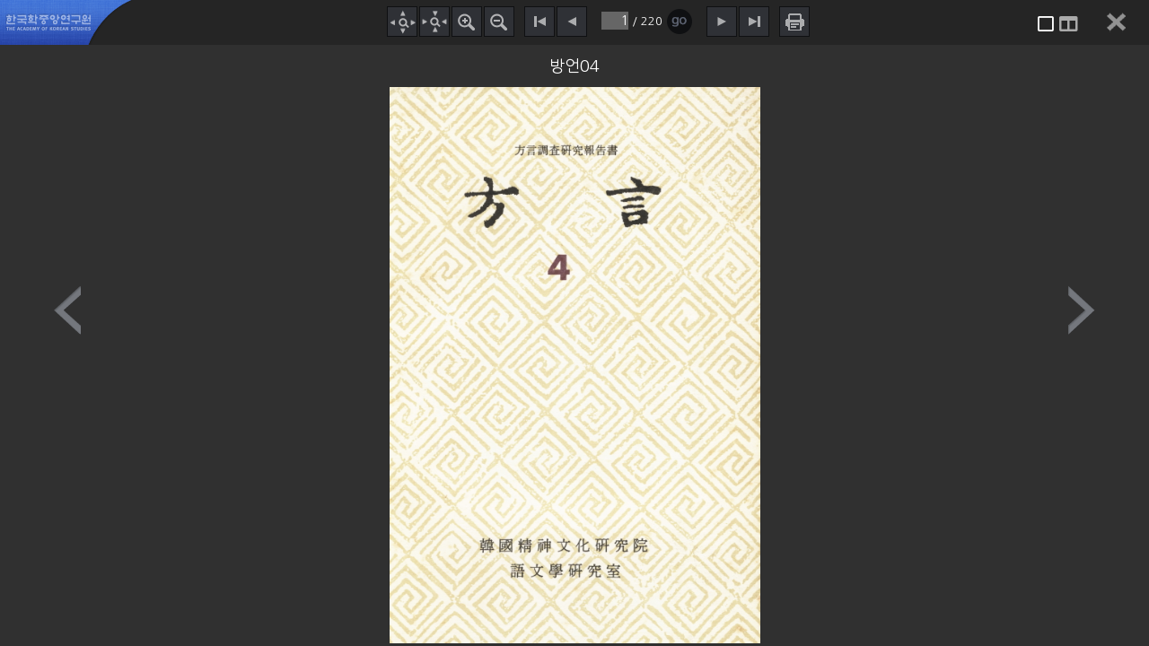

--- FILE ---
content_type: text/html; charset=utf-8
request_url: http://rinks.aks.ac.kr/RINKSRedirect.aspx?sCode=BOOK2&sId=BOOK2_131&sTitle=%E6%96%B9%E8%A8%804+%2F+%E9%9F%93%E5%9C%8B%E7%B2%BE%E7%A5%9E%E6%96%87%E5%8C%96%E7%A1%8F%E7%A9%B6%E9%99%A2+%E8%AA%9E%E6%96%87%E5%AD%B8%E7%A1%8F%E7%A9%B6%E5%AE%A4+%E7%B7%A8&sUrl=http%3A%2F%2Fwaks.aks.ac.kr%2Fviewer%2FviewerImg.aspx%3FimgPath%3Dhttp%3A%2F%2Frinks.aks.ac.kr%2Fcontent%2Fimage%2F098970-04%2F098970-04_0220_0001.jpg%26imgTitle%3D%EB%B0%A9%EC%96%B804&sWord=&sCount=506&sState=%EC%9B%90%EB%AC%B8%EC%9D%B4%EB%AF%B8%EC%A7%80&fState=
body_size: 939
content:

<html>
<head>
    <title>方言4 / 韓國精神文化硏究院 語文學硏究室 編 [AKS 원문서비스도서관콘텐츠ID] - 한국학중앙연구원</title>
    <meta http-equiv="content-type" content="text/html; charset=utf-8" />
    <meta http-equiv="X-UA-Compatible" content="IE=9" />
    <meta http-equiv="Content-Script-Type" content="text/javascript" />
    <meta http-equiv="Content-Style-Type" content="text/css" />
    <script src="js/jquery-1.11.1.js" type="text/javascript"></script>
</head>
<body>

<!-- Piwik -->

<script type="text/javascript" defer="true" src="http://log.aks.ac.kr/piwik.js"></script>
<script type="text/javascript">
    var _paq = _paq || [];
    _paq.push(['trackPageView']);
    _paq.push(['enableLinkTracking']);
    (function () {
        var u = (("https:" == document.location.protocol) ? "https" : "http") + "://log.aks.ac.kr/";
        _paq.push(['setTrackerUrl', u + 'piwik.php']);
        _paq.push(['setSiteId', 1]);
    })();
</script>
<noscript><p><img src="http://log.aks.ac.kr/piwik.php?idsite=1" style="border:0;" alt="" /></p></noscript>
<!-- End Piwik Code -->
<script type="text/javascript">$(document).ready(function(){location.href = 'http://waks.aks.ac.kr/viewer/viewerImg.aspx?imgPath=http://rinks.aks.ac.kr/content/image/098970-04/098970-04_0220_0001.jpg&imgTitle=방언04'})</script>
</body>
</html>



--- FILE ---
content_type: text/html; charset=utf-8
request_url: http://waks.aks.ac.kr/viewer/viewerImg.aspx?imgPath=http://rinks.aks.ac.kr/content/image/098970-04/098970-04_0220_0001.jpg&imgTitle=%EB%B0%A9%EC%96%B804
body_size: 19273
content:


<!doctype html>
<html lang="ko">
<head>
	<meta charset="utf-8">
	<title>이미지뷰어 - [한국학중앙연구원]</title>
	<meta http-equiv="Content-Script-Type" content="text/javascript">
	<meta http-equiv="Content-Style-Type" content="text/css">
	<meta http-equiv="X-UA-Compatible" content="IE=edge">
	<meta name="viewport" content="width=device-width, user-scalable=yes" />

    <link rel="stylesheet" href="/resources/libs/fontawesome/css/fontawesome-all.css" />
	<link rel="stylesheet" href="/resources/css/common.css" />

    <script src="/resources/libs/backbone/underscore-min.js"></script>
    <!--<script src="/resources/libs/backbone/backbone-min.js"></script>-->
    <script src="/resources/libs/core/underscore.string.min.js"></script>
    <script src="/resources/libs/core/string.js"></script>

    <script type="text/javascript" src="js/jquery-1.8.2.min.js"></script>
    <script type="text/javascript" src="js/plugin/jquery-ui-1.9.0.custom.js"></script>
    <script type="text/javascript" src="js/plugin/jquery.mousewheel.min.js"></script>
    <script type="text/javascript" src="js/iviewer-master/jquery.iviewer.js" ></script>
    
    <script type="text/javascript" src="/resources/js/common.js" ></script>

<style type="text/css">
    html, body {width:100%; height:100%; overflow:hidden;}
    #wrap {width:100%; height:100%; min-width:300px;}

    .viewimg-wrap {padding:0; min-width:600px;}
    .viewimg-wrap:after{display:block;clear:both;content:''}
    .viewimg-wrap .viewimg-left { box-sizing:border-box; float:left; position:relative; left:-230px; width:230px; margin-right:-230px; padding-top:10px; border-right:solid 1px #d0d0d2; overflow:hidden;}

    #pop_content {padding:10px 0; float:left; width:100%;}
    #pop_content figure {position:relative; min-height:400px;}
	#pop_content figcaption {padding: 0 0 10px 0;}
    #pop_content figure #viewer-wrap {display:flex; align-content:stretch; align-items:stretch; gap:0 10px;}
    #pop_content figure #viewer-wrap .viewer {position:relative; overflow:hidden; flex:1; height:100%;}
    #pop_content figure #viewer-wrap.page_2p .viewer{border:1px solid #484848;}
    #pop_content figure #viewer-wrap #viewer2{display:none;}
    #pop_content figure #viewer-wrap.page_2p #viewer2{display:flex;}
    
    #pop_content #viewLoading {display:none; position:absolute; left:50%; top:50%;}
    #pop_content .prev, #pop_content .next {cursor:pointer; z-index:10}

    #pop_content .viewimg-toggle_left {position:absolute; left:0; top:5px; z-index:20; display:block; width:20px; height:25px; background:#d95536; border-radius:0 6px 6px 0; line-height:22px; text-align:center;}

    nav.control {margin-left:-210px}
    .navi_disable {cursor:default !important;}

    .btn_a.viewBtn {padding:5px 10px; font-size:12px; border-radius:4px; cursor:pointer;}
    .btn_a.viewBtn.on, .btn_a.viewBtn:hover{background:#8bbdfd; border:solid 1px #aaa;}
    .btn_a.viewBtn.on .c02, .btn_a.viewBtn:hover .c02 {color:blue;}
    #pop_content .tabNum {position:absolute; z-index:50; top:5px; right:5px;}

    .page1p2pOpt{position:absolute; top:12px; right:80px; font-size:20px;}
    .page1p2pOpt a {color:#aaa;}
    .page1p2pOpt a.on {color:#fff;}
</style>

    

<link href="/resources/libs/jquery.simple.tree/css/simpleTree.css" rel="stylesheet" type="text/css">
<style>
	ul.V1.V2.V3.simpleTree {box-sizing:border-box; margin:0 0 0 10px; padding:0 5px; height:100%; overflow:auto; /*border-bottom:solid 1px #d0d0d2;*/}
	ul.V1.V2.V3.simpleTree .root {margin-left:-16px;}
	ul.V1.V2.V3.simpleTree li {/*background: #f2f2f2;*/ border-bottom:none; font-size:12px; font-weight:normal;}
</style>

<script src="/resources/libs/jquery.simple.tree/js/jquery.simple.tree.js" type="text/javascript"></script>
<script type="text/javascript">
    var simpleTreeCollection;
    var treeObj;
	$(document).ready(function(){
		simpleTreeCollection = $('.simpleTree').simpleTree({
			autoclose: false,
			animate: false,
			afterClickToggle : true,
			imageUrl: "/resources/libs/jquery.simple.tree",
			
			afterClick:function(node){
				//alert("text-"+$('span:first',node).text());
				click_Node(node);
			},
			afterDblClick:function(node){
				//alert("text-"+$('span:first',node).text());
			},
			afterAjax: function (node) {
				//alert('Loaded');
			},
            initComplete: function (treeObjNode) {
                treeObj = treeObjNode;
                _.delay(treeSync, 1000);
			}
		});
    });

    function scrollToVisibleNode(node, selector, topBase, topPos) {
	    if(!node || $(selector).length<=0)
		    return;

	    //topBase==-1 인경우 보이는지 여부판별없이 무조건 ScrollTop 처리
	    //그외는 상단값이 보이는 여부 판별
	    if(!topBase)
		    topBase = 0;

	    //scroll 발생시 위치 0 => 최상단, 나머지는 100분율에 따른 비율로 위치 
	    if(!topPos)
		    topPos = 50;

        var innerHeight = $(selector).innerHeight();
        var visible_area_start = $(selector).scrollTop();
        var visible_area_end = visible_area_start + innerHeight;
    
        var selector_offset_top = 0;
        if($(selector).offset())
    	     selector_offset_top = $(selector).offset().top;
        else
    	    selector_offset_top = $(selector).scrollTop();
    
        var node_offset_start = $(node).offset().top - selector_offset_top + visible_area_start;
        var node_offset_end = node_offset_start + $(node).height() + topBase;

	    //console_log("[scrollToVisibleNode] node offset:" +node_offset + " innerHeight:"+innerHeight + " scrollTop:"+visible_area_start + " visible_area_end:"+visible_area_end);
        if(topBase==-1 || (node_offset_start < visible_area_start || node_offset_end > visible_area_end)){
    	    var scroll_size = node_offset_start-((innerHeight*topPos)/100);
    	    //$(".snb.snb_scroll").animate({scrollTop: (scroll_size)}, 1000);
    	    $(selector).scrollTop(scroll_size);
    	    //console_log("[scrollToVisibleNode] scrollTop: "+(scroll_size));
        }
    }
</script>

<script type="text/javascript">
    var iv = null;
    var iv2 = null;
    var iv2_org = null;

    function chageViewPageMode(viewPage) {
        $(".page1p2pOpt a").removeClass("on");
        $(".page1p2pOpt a[data-page-btn='" + viewPage + "']").addClass("on");

        if (viewPage == '2p') {
            $("#viewer-wrap").addClass("page_2p");
            createIviewer2();
        } else {
            $("#viewer-wrap").removeClass("page_2p");
            iv2 = null;
        }

        iv.iviewer('updateContainerInfo');
        iv.iviewer('fit');
        iv.iviewer('center');

        if (iv2) {
            iv2.iviewer('updateContainerInfo');
            iv2.iviewer('fit');
            iv2.iviewer('center');
        }
    }

    function createIviewer2() {
        if (iv2_org == null) {
            iv2_org = $("#viewer2").iviewer({
                src: dataJSon.toNextImagePath(),
                ui_disabled: true,
                zoom_animation: true,
                zoom: 'fit',
                zoom_min: 10,
                zoom_max: 200,
                mousewheel: true,
                update_on_resize: true,

                onStartLoad: function (ev, src) {
                    $('#viewLoading').show();
                },
                onFinishLoad: function (ev, src) {
                    iv2.iviewer('fit');
                    iv2.iviewer('center');
                    $('#viewLoading').hide();
                },
                onErrorLoad: function (ev, src) {
                    $('#viewLoading').hide();
                }
            });
        } else {
            iv2_org.iviewer('loadImage', dataJSon.toNextImagePath());
        }
        iv2 = iv2_org;
    }

    $(document).ready(function () {
        function resizeHeight() {
            //console.log('wh:'+$(window).height() +" dh:"+$(document).height()+' ww:'+$(window).width() +" dw:"+$(document).width());
            var headerHeight = $("#pop_header").outerHeight();
            var thumbsHeight = $("#pop_thum_wrap").outerHeight();

            var docHeight = $(window).height() - headerHeight;;
            $("#pop_content").height(docHeight - 20);
		    $(".viewimg-left").height(docHeight);//이미지뷰어 좌/우측
		    $(".viewimg-left .simpleTree.V1.V2.V3").height(docHeight-10);


            var titleHeight = 0;
            
                titleHeight = 30
            
            $("#viewer-wrap").height(docHeight - thumbsHeight - 20 - titleHeight);
            if (iv) iv.iviewer('fit');
            if (iv2) iv2.iviewer('fit');
        }
        resizeHeight();
        $(window).resize(resizeHeight);

        $(".page1p2pOpt a[data-page-btn='1p']").addClass("on");
        $('.page1p2pOpt a').click(function (e) {
            chageViewPageMode($(this).attr("data-page-btn"));
        });

        iv = $("#viewer").iviewer({
            src: dataJSon.curImagePath,
            ui_disabled: true,
            zoom_animation: true,
            zoom: 'fit',
            zoom_min: 10,
            zoom_max: 200,
            mousewheel: true,
            update_on_resize: true,

            onStartLoad: function (ev, src) {
                $('#viewLoading').show();
            },
            onFinishLoad: function (ev, src) {
                iv.iviewer('fit');
                iv.iviewer('center');
                $('#viewLoading').hide();
            },
            onErrorLoad: function (ev, src) {
                $('#viewLoading').hide();
            }
        });
        

        $("#in").click(function ()   { iv.iviewer('zoom_by', 1);    if(iv2) iv2.iviewer('zoom_by', 1); });
        $("#out").click(function ()  { iv.iviewer('zoom_by', -1);   if(iv2) iv2.iviewer('zoom_by', -1);});
        $("#fit").click(function ()  { iv.iviewer('fit');           if(iv2) iv2.iviewer('fit');});
        $("#orig").click(function () { iv.iviewer('set_zoom', 100); if(iv2) iv2.iviewer('set_zoom', 100);});

        $('.control .prev_move, #pop_content .prev').click(function (e) {
	        e.preventDefault();
	        naviImage('prev');
        });
	    
	    $('.control .first_move').click(function (e) {
	    	e.preventDefault();
	    	naviImage('first');
	   	});		

	    $('.control .next_move, #pop_content .next').click(function (e) {
	    	e.preventDefault();
	    	naviImage('next');
	   	});	
	    
	    $('.control .last_move').click(function (e) {
	    	e.preventDefault();
	    	naviImage('last');
	   	});
	    
	    $('.control .gotopage').click(function (e) {
            e.preventDefault();
            goImageNum(parseInt($("#pageNum").val()));
	   	});
	    
		$('.control #pageNum').keyup(function (e) {
            if (e.keyCode === 13) {
                goImageNum(parseInt($("#pageNum").val()));
	    	}
        });

        $("#close").click(function () {
            window.close();
        });

        resizeHeight();
    });

    $(document).ready(function () {
        $(".viewimg-toggle_left").click(function () {
            if ($(".viewimg-left").is(":visible")) {
                $(".viewimg-left").hide();
                $(".viewimg-wrap").css("padding-left", "0");
            } else {
                $(".viewimg-left").show();
                $(".viewimg-wrap").css("padding-left", "230px");
            }

            iv.iviewer('updateContainerInfo');
            iv.iviewer('fit');
            iv.iviewer('center');

            if (iv2) {
                iv2.iviewer('updateContainerInfo');
                iv2.iviewer('fit');
                iv2.iviewer('center');
            }
        });

        $(".btn_a.viewBtn").click(function () {
            //$(".btn_a.viewBtn").removeClass("on");
            //$(this).addClass("on");

            if ($(this).data("active") == "Y") {
                var path = $(this).data("path");
                //dataJSon.curImagePath
                iv.iviewer('loadImage', path);
                var $node = $(".simpleTree li[data-path='" + path + "']");
                if ($node.length > 0) {
                    treeObj.openTreePath($node.get(0), true);
                    scrollToVisibleNode($node.get(0), ".simpleTree", 0, 10);
                }
            } else {
                var path = dataJSon.toFullPath($(this).data("path"));
                var title = $(this).data("title");
                var holder = $(this).data("holder");

                popWin("/viewer/viewerImg.aspx?imgPath=" + encodeURI(path) + "&imgTitle=" + encodeURI(title), "_blank", 800, 800, 'yes', 'no', 'no');
            }
        });
    });

    function naviImage(dire) {
	    if(dataJSon.toalNum<=0)
		    return;
			
	    if(dire=='first') {
		    dataJSon.curNum = 1;
	    } else if(dire=='prev') {
		    if(dataJSon.curNum <= 1)
			    dataJSon.curNum = dataJSon.toalNum;
		    else
			    dataJSon.curNum = dataJSon.curNum-1;
	    } else if(dire=='next') {
		    if(dataJSon.curNum >= dataJSon.toalNum)
			    dataJSon.curNum = 1;
		    else
			    dataJSon.curNum = dataJSon.curNum+1;
	    } else if(dire=='last') {
		    dataJSon.curNum = dataJSon.toalNum;
	    }
	
	    goImageNum(dataJSon.curNum);
    }

    function goImageNum(pageNum) {
        if (dataJSon.toalNum<=1)
            return;

        if (!dataJSon.goPagePrefix)
            return;

        if (!dataJSon.isValidPageNum(pageNum))
            return;

        dataJSon.curNum = pageNum;
        $("#pageNum").val(pageNum);

        dataJSon.curImagePath = dataJSon.toImagePath(pageNum);
        iv.iviewer('loadImage', dataJSon.curImagePath);
		//iv.iviewer('fit');
		//iv.iviewer('center');
        if (iv2) {
            iv2.iviewer('loadImage', dataJSon.toNextImagePath());
		    //iv2.iviewer('fit');
		    //iv2.iviewer('center');
        }

        _.delay(treeSync, 1000);
    }

    function treeSync() {
        var $node = $(".simpleTree li[data-pgnum='" + dataJSon.curNum + "']");
        if ($node.length <= 0) {
            $node = $(".simpleTree li[data-path='" + dataJSon.curImagePath + "']");
            if ($node.length <= 0) {
                var idx = dataJSon.curImagePath.lastIndexOf('/');
                if (idx >= 0) {
                    $node = $(".simpleTree li[data-path='" + dataJSon.curImagePath.substr(idx+1) + "']");
                }
            }
        }

        if ($node.length > 0) {
            treeObj.openTreePath($node.get(0), true);
            scrollToVisibleNode($node.get(0), ".simpleTree", 0, 10);
        }
    }

	function click_Node(node) {
        var pgnum = node.attr("data-pgnum");
        var path = node.attr("data-path");
        if (pgnum) {
            goImageNum(parseInt(pgnum));
        } else if (path){
            dataJSon.curImagePath = dataJSon.toFullPath(path);
            iv.iviewer('loadImage', dataJSon.curImagePath);
        }
    }

    var dataJSon = {
        mode:"", 
        curImagePath:"http://rinks.aks.ac.kr/content/image/098970-04/098970-04_0220_0001.jpg", 
		curNum: 1,
        toalNum: 220,
        basePath: 'http://rinks.aks.ac.kr/content/image/098970-04',
        goPagePrefix: 'http://rinks.aks.ac.kr/content/image/098970-04/098970-04_0220',
        imgExt: '.jpg',
        numLen: 4,
        fileNames: [], //folderScan mode 일때 유효함
        toFmtNum: function (pageNum) {
            pageNum += ""; //to String
            var fmtNum = pageNum;
            for (var i = pageNum.length; i < this.numLen; i++) {
                fmtNum = "0" + fmtNum;
            }
            return fmtNum;
        },
        toImagePath: function (pageNum) {
            if (this.mode == 'folderScan')
                return this.basePath + '/' + this.fileNames[pageNum-1];
            else
                return this.goPagePrefix + "_" + this.toFmtNum(pageNum) + this.imgExt;
        },
        toNextImagePath: function () {
            if (dataJSon.curNum >= dataJSon.toalNum)
                return "/viewer/images/empty.png";
            return this.toImagePath(dataJSon.curNum+1);
        },
        isValidPageNum: function (pageNum) {
            return (pageNum >= 1 && pageNum <= this.toalNum);
        },
        toFullPath: function (path) {
            return toAbsolutePath(this.basePath, path);
        }
	};
</script>

</head>

<body>

<div id="wrap">

	<header id="pop_header" class="pop_header">
		<h1><img src="/resources/images/common/pop_viewer_title2.gif" alt="한국학중앙연구원" /></h1>
		<div class="pop_btn"><a id="close"><img src="/resources/images/common/btn_close2.png" alt="닫기" /></a></div>
        <div class="page1p2pOpt">
            <a data-page-btn="1p" title="단면보기"><i class="far fa-square"></i></a>
		    <a data-page-btn="2p" title="양면보기"><i class="fa fa-columns" aria-hidden="true"></i></a>
        </div>

		<nav class="control">
			<a id="orig"><img src="/resources/images/common/btn_zooom_full.png" alt="100%" /></a>
			<a id="fit"><img src="/resources/images/common/btn_zooom_fit.png" alt="화면사이즈" /></a>
			<a id="in"><img src="/resources/images/common/btn_zoomin.png" alt="확대" /></a>
            <a id="out"><img src="/resources/images/common/btn_zoomout.png" alt="축소" /></a>

			<a class="first_move ml10"><img src="/resources/images/common/btn_view_first.png" alt="처음" /></a>
            <a class="navi_disable"><img src="/resources/images/common/btn_view_prev.png" alt="이전" /></a>

			<span class="count page-grp"><input type="text" id="pageNum" value="1"><span style="position:relative;top:1px;"> / 220</span></span>
            <a class="page-grp gotopage"><img src="/resources/images/common/btn_go.png" /></a>

            <a class="next_move"><img src="/resources/images/common/btn_view_next.png" alt="다음" /></a>
            <a class="last_move"><img src="/resources/images/common/btn_view_last.png" alt="마지막" /></a>

			<a onclick="window.print()" class="ml10"><img src="/resources/images/common/btn_view_print.png" alt="인쇄" /></a>
		</nav>
	</header>

    <div class="viewimg-wrap">
        

	    <div id="pop_content">
            
		        <div class="prev navi_disable" style="cursor:pointer"><img src="/resources/images/common/prev_arrow.png" alt="이전" /></div>
		        <div class="next " style="cursor:pointer"><img src="/resources/images/common/next_arrow.png" alt="다음" /></div>
            
		
		    <figure>
                
                    <figcaption>방언04</figcaption>
                
                <div id="viewer-wrap" class="">
			        <p id="viewer" class="viewer"></p>
                    <p id="viewer2" class="viewer"></p>
                </div>
                <div id="viewLoading"><img src="/viewer/images/loading1.gif"/></div>
		    </figure>

	    </div>
    </div>

</div>
<!--// wrapper end -->

</body>
</html>

--- FILE ---
content_type: text/css
request_url: http://waks.aks.ac.kr/resources/css/common.css
body_size: 24491
content:
@charset "utf-8";
@import url('base.css');

body.body_line{background:#f5f5f5 url('../../resources/images/common/bg_body_line.png') repeat-y left top}

#wrap{width:100%; }

#header{min-width:1020px; width:100%; height:134px; background:#fff; border-bottom:solid 5px #4664bc;}
.header{position:relative; width:1020px; height:134px; margin:0 auto;}
.header:after{display:block;clear:both;content:''}
.header .sta{position:absolute; top:45px; left:0;}
.header .search{position:absolute; top:30px; left:300px;}
.header .search:after{display:block;clear:both;content:''}
.header .search select{float:left; border:solid 4px #4664bc; border-right:none; padding:3px 5px 6px; height:35px;}
.header .search input{float:left; border:solid 4px #4664bc; border-left:none; padding:5px; height:17px; font-weight:bold; font-family:'맑은 고딕', 'Nanum Gothic','새굴림',dotum,'돋움'}
.header .search input:focus{outline:none;}
.header .search a{float:left; margin:0 0 0 5px;}
.header .gnb{position:absolute; top:98px; right:0; line-height:1.0}
.header .gnb ul:after{display:block;clear:both;content:''}
.header .gnb ul li{position:relative; float:left; margin:0 0 0 20px;} /*margin:0 0 0 25px;*/
.header .gnb ul li a{font-weight:bold; font-size:20px; color:#333; padding:15px 12px; transition: all 0.6s ease;}
.header .gnb ul li:hover a{color:#4664bc; transition: all 0.6s ease;}
.header .gnb ul li .gnb_sub{position:absolute; top:36px; left:0; z-index:110; padding:3px 0; background:#fff; border:solid 2px #4664bc; border-top:none; display:none;}
.header .gnb ul li .gnb_sub a{display:block; padding:6px; font-size:13px; color:#666; font-weight:bold; line-height:1.4;}
.header .gnb ul li .gnb_sub a:hover{color:#4664bc;}

/* ++kys 20160805 */
.header .gnb ul li .gnb_sub.m1 {width:360px;left:-120px;padding-top:0;}
.header .gnb ul li .gnb_sub.m1 > div{float:left;width:180px;}
.header .gnb ul li .gnb_sub.m2 {width:200px;left:-30px;padding-top:0;}
.header .gnb ul li .gnb_sub.m2 > div{float:left;width:100px;}
.header .gnb ul li .gnb_sub.m3 {width:200px;left:-20px;padding-top:0;}
.header .gnb ul li .gnb_sub.m3 > div{float:left;width:100px;}
.header .gnb ul li .gnb_sub.m5 a{padding:6px 22px;}
.header .gnb ul li .gnb_sub .sub-tit{display:block; border-top: solid 2px #4664bc; border-bottom: solid 2px #4664bc; line-height: 2; text-align: center; background: #7579e8; color: #fff; font-weight: 800; font-size: 14px;}
.header .gnb ul li .gnb_sub .sub-tit.left{border-right: solid 1px #4664bc;}

.header .gnb_util{position:absolute; top:41px; right:5px;}
.header .gnb_util{color:#ccc;}
.header .gnb_util a{margin:0 3px; color:#737373; font-size:13px;}

/* Hana IME */
#header .ime {position:absolute; top:30px; left:525px;}
#header .ime #ime_warp{position:relative;}
#header .ime #ime_warp #ime_layer{padding:5px; background-color:#2F4F4F; display:none; position:absolute; width:565px; height:400px; right:0; top:9px; z-index:1000;}
/* --kys 20160805 */

/* --kys 20180604 */
.header .popular_word {position:absolute; top:68px; left:295px; width:450px; padding-right:20px; }
.header .popular_word a:hover {text-decoration:underline;}
.header .popular_word .words {white-space:nowrap; text-overflow:ellipsis; overflow:hidden;}
.header .popular_word .words a {margin-right:5px;}
.header .popular_word .more-btn {position:absolute; top:4px; right:0; cursor:pointer;}
.header .popular_word .more-btn .words-box {display:none;}
.header .popular_word .more-btn:hover .words-box {display:block;}
.header .popular_word .words-box {position:absolute; z-index:200; top:0; right:0; width:200px; padding:15px; border:1px solid #ccc; background:#fff; font-weight:normal;}
.header .popular_word .words-box .tit {display:block; padding:0 0 7px 0; margin-bottom:5px; font-weight:bold;font-size:15px; border-bottom: 1px dotted #aaa;}
.header .popular_word .words-box ul {height:250px; overflow:auto; }
.header .popular_word .words-box li {padding:3px 0; white-space:nowrap; text-overflow:ellipsis; overflow:hidden;}
.header .popular_word .words-box li span {display:inline-block; width:20px;}
/* --kys 20180604 */

#container{width:1020px; margin:0 auto;}
#container:after{display:block;clear:both;content:''}

#footer{width:100%; min-width:1020px; height:110px; background:#fff; border-top:solid 1px #e6e6e6;}
.footer{position:relative; width:1020px; height:110px; margin:0 auto;}
.footer .sta{position:absolute; top:35px; left:0;}
.footer .copy{position:absolute; top:30px; left:200px; font-size:12px; line-height:1.4; color:#999; font-weight:bold;}
.footer .copy2{position:absolute; top:65px; left:200px; font-size:12px; color:#b2b2b2; font-weight:bold;}
.footer .link{position:absolute; top:38px; right:0;}
.footer .link select{padding:5px; border:solid 1px #d8d8d8; color:#999;}
.footer select option.optgrp {font-weight:bold;color: #666;}
.footer select option.opttit {color: #ccc;}

.sub_cont{padding:0 0 20px 230px; min-width:790px;}
.sub_cont:after{display:block;clear:both;content:''}

/* 레이아웃_left */
#snb{float:left; position:relative; left:-230px; width:230px; margin-right:-230px}

/* 레이아웃_right */
.content{float:left; width:100%; min-height:650px}

.cont_wrap{padding:20px 30px;}

.btn_a{display:inline-block; padding:7px 12px; background:#fff; color:#404040; font-weight:bold; font-size:14px; border:solid 1px #c7c7c7; transition: all 0.6s ease; line-height:1.0}
.btn_a .c01{color:#5179ab}
.btn_a .c02{color:#639038}
.btn_a .c03{color:#0096a1}
.btn_a .c04{color:#af5289}
.btn_a .c05{color:#556699}
.btn_a:hover{background:#333; color:#fff; border:solid 1px #333; transition: all 0.6s ease;}
.btn_a:hover .c01{color:#b4cff1; transition: all 0.6s ease;}
.btn_a:hover .c02{color:#b4d594; transition: all 0.6s ease;}
.btn_a:hover .c03{color:#cee7e9; transition: all 0.6s ease;}
.btn_a:hover .c04{color:#edb8d7; transition: all 0.6s ease;}
.btn_a:hover .c05{color:#b8bcc1; transition: all 0.6s ease;}

.btn_b{display:inline-block; border:none; padding:7px 13px 9px; background:#34383d; color:#fff; transition: all 0.6s ease; line-height:1.0}
.btn_b:hover{background:#ff5a0d; transition: all 0.6s ease;}

.snb{width:230px;}
.snb .snb_stit{width:230px; height:120px; line-height:120px; background:url('../../resources/images/common/bg_snb.png') no-repeat; font-size:20px; color:#fff; text-align:center; }
.snb .snb_stit a{color:#fff}
.snb ul{width:200px; padding:9px 15px; border-bottom:solid 1px #dfdfdf;}
.snb ul li{padding:4px 0; font-size:13px; line-height:1.5;}
.snb ul li.ul_title{font-size:18px; font-weight:bold; margin:0 0 5px;}
.snb ul li a{display:block; color:#666;}
.snb ul li a:hover{color:#4664bc}
.snb ul li .on{color:#4664bc;}
.snb ul:last-child{border-bottom:none}
.snb.snb_result ul{width:230px; padding:0; border-bottom:none; margin:0 0 20px;}
.snb.snb_result ul li{padding:11px 15px; font-size:14px; border-bottom:solid 1px #dfdfdf;}
.snb.snb_result ul li a{font-weight:bold;}
.snb.snb_result ul li.sec_grp_tit{background: #7596e8;}
.snb.snb_result ul li.sec_grp_tit a{cursor:default; color:#fff; font-size:15px}

.snb.snb_tree ul li a{padding:0 0 0 28px; background:url('../../resources/images/common/list_close.png') no-repeat;}
.snb.snb_tree ul li a.list_open, .snb.snb_tree ul li a.minus{font-weight:bold; background:url('../../resources/images/common/list_open.png') no-repeat;}
.snb.snb_tree ul li ul li a{padding:0 10px 0 28px; background:url('../../resources/images/common/list_doc.png') no-repeat;}
.snb.snb_tree ul li ul li a.on{font-weight:bold;}
.snb.snb_tree ul li.on{color:#4664bc}

.snb.snb_sub ul{padding:0; width:230px;}
.snb.snb_sub ul li{padding:12px 15px; font-size:14px; border-bottom:solid 1px #dfdfdf;}
.snb.snb_sub ul li a{font-weight:bold;}
.snb.snb_sub ul li .on{font-weight:bold;}

.snb_category{margin:0 auto; width:200px; background:#f3f3f7; border-top:solid 1px #535380}
.snb_category:empty {border-top:none;}
.snb_category ul{padding:10px; border-bottom:dotted 1px #999997}
/*.snb_category ul li{padding:4px 0 4px 8px; color:#535380; background:url('../../resources/images/common/bullet1.png') no-repeat 0 11px}*/
.snb_category ul li{padding:4px 0 4px 4px; color:#535380;}
.snb_category ul li a{color:#535380; line-height:1.4;}
.snb_category ul:last-child{border-bottom:none}

.snb_category ul.pivot_sub{padding:0; border-bottom: none;}
.snb_category ul.pivot_sub li {padding-left:8px;}
.snb_category ul.facet a.isInFq {color:#333;}

.ptit{position:relative; margin:20px 30px 0; padding:15px 20px; background:#fff; border:1px solid #eee;}
.ptit:after{display:block;clear:both;content:''}
.ptit .title{color:#151515; font-size:24px; font-weight:bold; padding:0 160px 0 0; line-height:1.2;}
.achieveView .ptit .title {font-size:20px;}
.ptit .data_count{display:block; font-size:14px; color:#999; margin:6px 0 0; font-weight:normal;}
.ptit .data_count span{color:#4664bc; font-weight:bold;}
.ptit .putil{position:absolute; top:15px; right:20px; text-align:right}
.ptit .putil select{padding:3px;}

.ptit .title.tsearch {padding-right:270px}
.ptit .title.tsearch .txt{font-size:18px;}
.ptit .title.tsearch .search_tag_color{color:#cd4033;}

.list_filter{margin:10px 30px 0; padding:10px 20px; line-height:1.0; background:#fff; border:1px solid #eee;}
.list_filter:after{display:block;clear:both;content:''}
.list_filter li{padding:5px 10px 5px 0; float:left; font-size:13px; color:#666;}
.list_filter li span.fct_path{margin-right:10px;}
.list_filter li.stit{font-size:16px; color:#151515; font-weight:bold;}

.list_filter.ganada {padding: 2px 20px;}
.list_filter.ganada a {font-weight:bold;display:inline-block; padding:4px 6px; border:1px solid #eee; border-radius:3px; background:#f6f6f6;}
.list_filter.ganada a.on {border-radius:3px;background:#6184ef;color:#fff}

.view_filter{margin:10px 30px 0; padding:20px; background:#fff; border:1px solid #eee; position:relative;; line-height:1.6}
.view_filter:after{display:block;clear:both;content:''}
.view_filter .view_tit{float:left; color:#333; padding:0 150px 0 0}
.view_filter .btn_a{position:absolute; top:15px; right:20px}

.search_list_tab{margin:10px 30px 0; background:#fff; line-height:1.0; border:1px solid #eee;}
.search_list_tab:after{display:block;clear:both;content:''}
.search_list_tab li{position:relative; float:left; width:25%;}
.search_list_tab li a{display:block; padding:15px 0; font-size:14px; text-align:center; border-right:solid 2px #f5f5f5;}
.search_list_tab li:last-child a{border-right:none;}

.search_list_tab li > a{font-weight:bold;}
.search_list_tab li.on a{background:#666; color:#fff;}
.search_list_tab li .search_list_sub{position:absolute; top:40px; left:0; z-index:110; width:100%; padding:0; background:#fff; display:none; }
.search_list_tab li .search_list_sub a{display:block; padding:6px; font-size:13px; color:#333; font-weight:normal; line-height:1.4; text-align:left;}
.search_list_tab li .search_list_sub a:hover{color:#4664bc;}
.search_list_tab li.on .search_list_sub{background:#666;}
.search_list_tab li.on .search_list_sub a{color:#fff;}
.search_list_tab li.on .search_list_sub a:hover{color:#fff; text-decoration:underline;}
.search_list_tab li .search_list_sub a:first-child{padding-top:3px;}
.search_list_tab li .search_list_sub a:last-child{padding-bottom:3px;}

.subject_search{margin:10px 30px 0; padding:20px 0;}
.subject_search{font-size:18px; font-weight:bold; color:#333;}
.subject_search input[type="text"]{border:solid 3px #ccc; padding:5px; height:20px; font-weight:bold; margin:0 0 0 8px;}

/* ++ kys */
.subj .view_wrap {border-bottom:dotted 1px #ccc7c7}
.subj .view_wrap .view_text{padding: 1px 0;}
.subj .view_wrap .tit{font-weight:normal; font-size:16px; padding:0 0 10px 0}

.subj .view_wrap.rel_data_list .view_text {overflow: hidden; white-space: nowrap; text-overflow: ellipsis;}
.subj .view_wrap.rel_data_list .view_text span {color:#556699}
/* --kys */

.list_wrap{margin:0 30px;}
.list_wrap ul{line-height:1.4;}
.list_wrap ul li{padding:20px 0; border-bottom:solid 1px #c8c8c8;}
.list_wrap span.cate_name {font-size: 13px;color: #666;}

/* ++kys */
.list_wrap li:after{display:block;clear:both;content:''}
.list_wrap li .thum{/*width:76px;*/ border:solid 2px #d3d3d3; margin:0 14px 0 0; float:left}
.list_wrap li .thum a{/*width:76px;*/ display:block}
.list_wrap li .type1_title {font-weight:bold; font-size: 15px; color: #151515;}
.list_wrap li .type1_title .rsh_name {margin-left:5px; font-weight:normal; font-size: 15px; color: #556699;}
.list_wrap li .type1_title .rsh_name a{color: #556699;}
.list_wrap li .type1_title .rsh_name a:hover{color:  #617fe0; text-decoration:underline; }
.list_wrap li .type1_txt {padding: 4px 0 0; font-size:14px; color: #595959; max-height: 56px; overflow: hidden;}
.list_wrap li .type1_ext {padding: 4px 0 0; font-size:14px; color: #666;}
.list_wrap li .type1_ext .ext_name {color:#0059a7; margin-right:3px;}

.list_wrap li .type1_title .btn_detailview:hover{text-decoration:underline}
.list_wrap li .btn_detailview {cursor:pointer;}

.bizHome.list_wrap .homeUrl{display:block; margin:10px 0; font-size:13px; font-weight:bold; color:#0059a7}
.bizHome.list_wrap .homeIntro{display:block; margin:10px 0; font-size:13px; font-weight:normal; color:#262626}
.bizHome.list_wrap .btn_a.rshBtn {padding:6px 12px; font-size:12px;}

.bizHome.list_wrap ul.tile{ padding-top:10px; margin:0 -10px 0 -10px;}
.bizHome.list_wrap ul.tile:after{ display:block; clear:both; content:''; }
.bizHome.list_wrap ul.tile li{ float:left; padding:10px; margin:10px 10px; background:#fff; border:none; box-shadow:5px 5px 5px #ddd;}
.bizHome.list_wrap ul.tile li .fbox_link { display:none; position:absolute; z-index:100; top:0; left:0; width:222px; height:177px; text-align:center; background:rgba(0, 0, 0, .5);}
.bizHome.list_wrap ul.tile li:hover .fbox_link { display:block; }
.bizHome.list_wrap ul.tile li .fbox_link .btn_grp { position:absolute; width:222px; bottom:32px; text-align:center; }
.bizHome.list_wrap ul.tile li .fbox_link .txt { display:block; margin:25px 5px 5px 5px; height:90px; font-weight:bold; color:#fff; overflow:hidden; }
.bizHome.list_wrap ul.tile .btn_a.rshBtn { margin:0; padding:6px 6px;}
.bizHome.list_wrap ul.tile li .thum { float:none; margin:0; border:solid 1px #d3d3d3; width:200px; height:135px; overflow:hidden;}
.bizHome.list_wrap ul.tile li .thum_tit { width:200px; height:15px; margin-top:5px; text-overflow:ellipsis; white-space:nowrap; overflow:hidden; }
/* --kys */

.list_wrap h1{font-size:18px; padding:20px 0 0; font-weight:bold;}
.list_wrap h2{font-size:15px; color:#000; font-weight: bold;}
.list_wrap h2 a{color:#151515}
.list_wrap h2 a:hover{text-decoration:underline}
.list_wrap h3{padding:6px 0 0; font-size:14px; color:#4d4d4d; max-height:50px; overflow:hidden}
.list_wrap h4{padding:6px 0 0; font-size:13px; color:#666}
.list_wrap h4 span{color:#4664bc;}
.list_wrap h4 span.fc1{color:#cd4033;}

.search_list_wrap{margin:0 30px; position:relative; border-bottom:solid 1px #999;}
.search_list_wrap ul li{padding:15px 0 10px; border-bottom:none}
.search_list_wrap ul li:last-child{padding:15px 0 20px}
/*
.search_list_wrap .thum{float:left; margin:4px 15px 0 0; border:solid 1px #d9d9d9}
.search_list_wrap .thum img{max-width:102px; max-height:102px}
.search_list_wrap .thum2{float:left; margin:4px 15px 0 0; border:solid 1px #d9d9d9; width:80px; height:80px; text-align:center; line-height:80px;}
.search_list_wrap .thum2 img{max-width:80px; max-height:80px;}
*/
.search_list_wrap .btn_more{position:absolute; top:20px; right:0;}
.search_list_wrap:last-child{border-bottom:none;}

.search_list_wrap .search_list_subwrap {position:relative; margin:0; border-bottom: dotted 1px #999;}
.search_list_wrap .search_list_subwrap:last-child{border-bottom: none;}
.search_list_wrap .search_list_subwrap h1, .search_list_wrap .search_list_subwrap h1 a {font-size:16px; color:#03a1ad;}

.num{text-align:center; margin:20px 0 0; font-size:14px;}
/*.num span{padding:0 7px; color:#000}*/
.num a.on{color:#000; font-weight:bold;}
.num a{padding:0 7px; text-decoration:none; color:#888}
.num a:hover{color:#000}
.num .direction {padding:0 2px;}

.page-move{position:relative; min-height:20px}
.page-move .num{margin-right:180px}
.page-move .page-move_input{position:absolute; right:30px; top:0;}
.page-move .page-move_input input{width:38px; height:22px; border:solid 1px #d6d6d6; text-align:right; padding:0 5px;}
.page-move .page-move_input .btn_go{vertical-align:0; display:inline-block; width:24px; height:24px; background:#3d4042; color:#fff; border-radius:3px; line-height:22px; text-align:center;}

.view_wrap{line-height:1.4; margin:0 30px; padding:20px 0; border-bottom:solid 1px #999}
.view_wrap h2{font-size:16px; color:#000; font-weight:bold;}
.view_wrap h3, .view_wrap .view_text{padding:15px 0 0; font-size:14px; color:#4d4d4d; line-height: 1.8;}

/* ++kys */
.section_type2:after{display:block;clear:both;content:''}
.section_type2 li{width:117px; height:117px; padding:2px; border:solid 1px #dcd8d8; margin:15px 20px 0; float:left}
.section_type2 li img{width:117px; height:117px}
.section_type2 li .ext_name {color:darkgrey; margin:0 5px 0 0;}
.section_type2 li .ext_sp {color:#ccc; margin:0 7px;}
/* --kys */

table.info{font-size:14px; line-height:1.6; text-align:left}
table.info caption{display:none}
table.info th{padding:4px 0; color:#0d0d0d; vertical-align:top; text-align:left; font-weight:normal}
table.info td{padding:4px 0; color:#404040; vertical-align:top}

table.board{width:100%; margin:0; line-height:1.6; font-size:13px; text-align:center; border-top:solid 2px #666}
table.board caption{/*visibility:hidden;*/ display:none}
table.board th{padding:10px; color:#262626; border-bottom:solid 1px #666; font-size:14px; font-weight:bold;}
table.board td{padding:10px; color:#383838; border-bottom:solid 1px #ccc}
table.board td a{color:#383838}
table.board td .view{padding:10px; line-height:1.8}

table.htable{text-align:left}
table.htable th{padding:12px 15px; text-align:left}
table.htable th span.title{font-size:14px; font-weight:bold;}
table.htable td{padding:12px 15px}

.board_search{margin:20px 30px 0; text-align:center; padding:20px; border:solid 3px #e5e5e5;}
.board_search input[type="text"]{padding:3px; height:20px;}
.board_search select{padding:3px;}

.detail_search input{height:25px; width:100%}
.detail_search select {padding: 3px;}

.detail_search_tab:after{clear:both; content:''; display:block}
.detail_search_tab li{float:left; width:50%; text-align:center; background:#e5e5e5; color:#888; font-size:16px;}
.detail_search_tab li a{display:block; padding:10px 0;}
.detail_search_tab li a.on{background:#4d63a5; color:#fff}

.cont_ds_view02{display:none;}

/* 팝업 */
.pop_fixed{position:fixed; background:#fff; z-index:1100; border:solid 1px #666;}
.pop_overlay{position:fixed; top:0; left:0; width:100%; height:100%; z-index:1000; background:#000; opacity:.3; filter:alpha(opacity=30); display:none;}
.pophead{position:relative; padding:10px; border-bottom:solid 1px #666;}
.pophead .poptit{font-size:16px; color:#666; line-height:1.6; font-weight:bold;}
.pophead .poptit .sort{margin-left:10px; font-size:14px; color:#666;}
.pophead .poptit .sort a{color:#666;}
.pophead .poptit .sort a.on{color:darkblue;}
.pophead .btn_pop_close{position:absolute; top:10px; right:18px; display:block; font-size:26px; color:#666; line-height:1.0}
.popcontent{position:relative; padding:20px;}
.popcontent:after{content:""; display:block; clear:both;}

.popcont_scroll{height:400px; padding:5px 0;}
.popcont_scroll li{font-size:13px; padding:5px 0 5px 25px;}
.pop_area:after{display:block;clear:both;content:''}
.pop_area li{float:left; width:160px}

/* ++kys */
.pop_facet, .pop_facet_biz{background:#fff; z-index:1100; border:solid 1px #666;}
.pop_facet {width:600px}
.pop_facet .pop_area li {float:none;display:block;width:auto;}
.pop_facet .pop_area li.fclimit{border-bottom:1px solid #aaa;}

.pop_facet_biz {width:680px}
.pop_facet_biz .pop_area li {width:195px;}

#pop_filterMore_layer {position:absolute;z-index:1100;display:none;}
#pop_bizView_layer {display:none; position:fixed; z-index:1100; padding:4px; width:80%; height:80%; top:50%; left:50%; transform: translate(-50%, -50%); border:1px solid #b1c0e5; background-color:#b1c0e5; box-shadow: 0 4px 15px 0 rgba(0, 0, 0, 0.25), 0 6px 20px 0 rgba(0, 0, 0, 0.20);}
#pop_bizView_layer .close {position:absolute; top:15px; right:30px; font-size:35px; color:#4664bc}

/* 뷰어 */
.pop_header{position:relative; height:50px; background:#252525}
.pop_header .pop_h1{position:absolute; top:0; left:0}
.pop_header .pop_btn{position:absolute; top:14px; right:25px}

.pop_header .control{position:absolute; top:7px; left:50%;}
.pop_header .control:after{display:block;clear:both;content:''}
.control a{float:left; margin:0 1px; width:32px; height:32px; background:#2f3136; border:solid 1px #0f1012}
.control .count{float:left; padding:0 10px; min-width:60px; height:32px; color:#fff; line-height:31px; vertical-align:middle; text-align:center}

.control .count input{display: inline-block; padding:0; width:30px; height:20px; border:none; font-size:1.15em; text-align:right; color:#fff; background-color:#666;}
.control .count.page-grp {min-width:initial; padding:0; margin:0 0 0 15px;}
.control a.page-grp {padding-left:0; margin:0 15px 0 5px; width:auto; height:auto; background:none; border:none; position:relative; top:3px;}

#pop_content{position:relative; background:#303030; text-align:center; padding:30px 0;}
#pop_content:after{display:block;clear:both;content:''}
#pop_content .prev{position:absolute; top:40%; left:60px}
#pop_content .next{position:absolute; top:40%; right:60px}
#pop_content figcaption{text-align:center; color:#fff; font-size:1.4em; padding:20px 0 0}

.pop_thum_wrap{position:absolute; bottom:0; width:100%; height:168px; background:#1a1a1a; text-align:center}
.pop_thum_list .pop_thum_arrow{float:left; width:10%; padding:70px 0 0}
.pop_thum_list ul{float:left; padding:30px 0 0; width:80%; height:109px; overflow:hidden;}
.pop_thum_list ul:after{display:block;clear:both;content:''}
.pop_thum_list ul li{display:inline-block; width:109px; height:109px; text-align:center; line-height:30px; vertical-align:middle; background:#000 url('../../resources/images/common/ico_sound2.png') no-repeat center}
.pop_thum_list ul li img{max-width:109px; max-height:109px}
.pop_thum_list ul li a{display:block; width:109px; height:109px}
.pop_thum_list ul li a:hover{width:105px; height:105px; border:solid 2px #596fb3; line-height:26px; vertical-align:middle}
.pop_thum_list ul li a:hover img{max-width:105px; max-height:105px}
.pop_thum_list ul li a.on{width:105px; height:105px; border:solid 2px #596fb3; line-height:26px; vertical-align:middle}
.pop_thum_list ul li a.on img{max-width:105px; max-height:105px}
/* --kys */

.scroll{overflow:auto}

.intro{line-height:1.6;}
.intro h1{font-family:nanummjb,'맑은 고딕','새굴림'; font-size:32px;}
.intro h2{margin:40px 0 0; font-family:nanummjb; font-size:24px;}
.intro p{margin:15px 0 0; font-size:14px;}
.intro ul{margin:10px 0 0;}
.intro ul li{font-size:14px; padding:5px 0 5px 13px; background:url('../../resources/images/common/main_bullet1.png') no-repeat 0 13px;}

.ico-brd-new::after{content:"New"; display:inline-block; white-space:nowrap; padding:2px 5px 3px 5px; line-height:1; font-family:sans-serif; font-size:11px; color:#fff; border-radius:4px; background:#008bea;}
/*
.ico-brd-new::after{content:"New"; display:inline-block; white-space:nowrap; padding:2px 5px 3px 5px; line-height:1; font-family:sans-serif; font-size:11px; color:#fff; border-radius:4px; background:#008bea;}
.ico-brd-new::after{content:"N"; display:inline-block; white-space:nowrap; padding:1px 3px; font-family:sans-serif; font-weight:bold; font-size:10px; line-height:1; color:red; border:1px solid red; border-radius:100%; background:#fff;}
.ico-brd-new::after{content:url(../images/common/ico_new.png); display:inline-block; position:relative; top:3px; width:10px; height:13px}
*/
table.board a.attachFile {display:block; color: #475998; font-size: 15px; font-weight: 600;}
table.board a.attachFile:hover {color: #4573e8;}


--- FILE ---
content_type: text/css
request_url: http://waks.aks.ac.kr/resources/libs/jquery.simple.tree/css/simpleTree.css
body_size: 3881
content:
.V1.V2.V3.simpleTree li[data-tree-status='comment'] span{color:grey;}
.V1.V2.V3.simpleTree li[data-tree-status='ajax_err'] span{color:red;}

.V1.V2.V3.simpleTree
{
	margin:0;
	padding:0;
	/*
	overflow:auto;
	width: 250px;
	height:350px;
	overflow:auto;
	border: 1px solid #444444;
	*/
}
.V1.V2.V3.simpleTree li
{
	list-style: none;
	margin:5px 0;
	padding:0 0 0 24px;
	line-height: 16px;
}
.V1.V2.V3.simpleTree li span
{
	display:inline;
	clear: left;
	white-space: nowrap;
	cursor:pointer;
	margin-left:-2px;
}
.V1.V2.V3.simpleTree ul
{
	margin:0; 
	padding:0;
}
.V1.V2.V3.simpleTree .root
{
	margin-left:-16px;
	/*background: url(../images/root.gif) no-repeat 16px 0 transparent;*/
}
.V1.V2.V3.simpleTree .line
{
	margin:0 0 0 -16px;
	padding:0;
	line-height:5px;
	height:5px;
	font-size:3px;
	background: url(../images/line_bg.gif) 0 0 no-repeat transparent;
}
.V1.V2.V3.simpleTree .line-last
{
	margin:0 0 0 -16px;
	padding:0;
	line-height: 3px;
	height:3px;
	font-size:3px;
	background: url(../images/spacer.gif) 0 0 no-repeat transparent;
}
.V1.V2.V3.simpleTree .line-over
{
	margin:0 0 0 -16px;
	padding:0;
	line-height: 3px;
	height:3px;
	font-size:3px;
	background: url(../images/line_bg_over.gif) 0 0 no-repeat transparent;
}
.V1.V2.V3.simpleTree .line-over-last
{
	margin:0 0 0 -16px;
	padding:0;
	line-height: 3px;
	height:3px;
	font-size:3px;
	background: url(../images/line_bg_over_last.gif) 0 0 no-repeat transparent;
}
.V1.V2.V3.simpleTree .folder-open
{
	margin-left:-16px;
	background: url(../images/collapsable.gif) 0 -1px no-repeat transparent;
}
.V1.V2.V3.simpleTree .folder-open-last
{
	margin-left:-16px;
	background: url(../images/collapsable-last.gif) 0 -1px no-repeat transparent;
}
.V1.V2.V3.simpleTree .folder-close
{
	margin-left:-16px;
	background: url(../images/expandable.gif) 0 -1px no-repeat transparent;
}
.V1.V2.V3.simpleTree .folder-close-last
{
	margin-left:-16px;
	background: url(../images/expandable-last.gif) 0 -1px no-repeat transparent;
}
.V1.V2.V3.simpleTree .doc
{
	margin-left:-16px;
	background: url(../images/leaf.gif) 0 -1px no-repeat transparent;
}
.V1.V2.V3.simpleTree .doc-last
{
	margin-left:-16px;
	background: url(../images/leaf-last.gif) 0 -1px no-repeat transparent;
}
.V1.V2.V3.simpleTree .ajax
{
	background: url(../images/spinner.gif) no-repeat 0 0 transparent;
	height: 16px;
	display:none;
}
.V1.V2.V3.simpleTree .ajax li
{
	display:none;
	margin:0; 
	padding:0;
}
.V1.V2.V3.simpleTree .trigger
{
	display:inline;
	margin-left:-32px;
	width: 32px; /*28px;*/
	height: 14px;
	cursor:pointer;
}
.V1.V2.V3.simpleTree .text
{
	/*cursor: default;*/
	cursor:pointer;
}
.V1.V2.V3.simpleTree .text:hover
{
	background-color:#eee;
	border: 1px solid #ccc;
}

.V1.V2.V3.simpleTree .active
{
	/*cursor: default;*/
	cursor:pointer;
	background-color:#F7BE77;
	padding:0px 2px;
	/* border: 1px dashed #444; */
}

#drag_container
{
	background:#ffffff;
	color:#000;
	font: normal 11px arial, tahoma, helvetica, sans-serif;
	border: 1px dashed #767676;
}
#drag_container ul
{
	list-style: none;
	padding:0;
	margin:0;
}

#drag_container li
{
	list-style: none;
	background-color:#ffffff;
	line-height:18px;
	white-space: nowrap;
	padding:1px 1px 0px 16px;
	margin:0;
}
#drag_container li span
{
	padding:0;
}

#drag_container li.doc, #drag_container li.doc-last
{
	background: url(../images/leaf.gif) no-repeat -17px 0 #ffffff;
}
#drag_container .folder-close, #drag_container .folder-close-last
{
	background: url(../images/expandable.gif) no-repeat -17px 0 #ffffff;
}

#drag_container .folder-open, #drag_container .folder-open-last
{
	background: url(../images/collapsable.gif) no-repeat -17px 0 #ffffff;
}
.contextMenu
{
	display:none;
}

--- FILE ---
content_type: text/css
request_url: http://waks.aks.ac.kr/resources/css/base.css
body_size: 9396
content:
@charset "UTF-8";
@import url(//fonts.googleapis.com/earlyaccess/nanumgothic.css);

@font-face {font-family:nanummj; src:url(../../resources/css/NanumMyeongjo.eot);}
@font-face {font-family:nanummj; src:url(../../resources/css/NanumMyeongjo.eot?#iefix) format('embeded-opentype')}
@font-face {font-family:nanummj; src:url(../../resources/css/NanumMyeongjo.woff) format('woff')}
@font-face {font-family:nanummjb; src:url(../../resources/css/NanumMyeongjoBold.eot);}
@font-face {font-family:nanummjb; src:url(../../resources/css/NanumMyeongjoBold.eot?#iefix) format('embeded-opentype')}
@font-face {font-family:nanummjb; src:url(../../resources/css/NanumMyeongjoBold.woff) format('woff')}

/* HTML5 Boilerplate */
html, body, div, span, object, iframe,
h1, h2, h3, h4, h5, h6, p, blockquote, pre,
abbr, address, cite, code, del, dfn, em, img, ins, kbd, q, samp,
small, strong, sub, sup, var, b, i, dl, dt, dd, ol, ul, li,
fieldset, form, label, legend,
table, caption, tbody, tfoot, thead, tr, th, td,
article, aside, canvas, details, figcaption, figure,
footer, header, hgroup, menu, nav, section, summary,
time, mark, audio, video {
  margin: 0;
  padding: 0;
  border: 0;
  font-size: 100%;
  font: inherit;
  vertical-align: baseline;
}

article, aside, details, figcaption, figure,
footer, header, hgroup, menu, nav, section {
  display: block;
}

blockquote, q { quotes: none; }
blockquote:before, blockquote:after,
q:before, q:after { content: ""; content: none; }
ins { background-color: #ff9; color: #000; text-decoration: none; }
mark { background-color: #ff9; color: #000; font-style: italic; font-weight: bold; }
del { text-decoration: line-through; }
abbr[title], dfn[title] { border-bottom: 1px dotted; cursor: help; }
hr { display: block; height: 1px; border: 0; border-top: 1px solid #ccc; margin:0; padding: 0; }
input, select { vertical-align: middle; }

body { /* font:0.8em/1.231 sans-serif; */ *font-size:small; }
select, input, textarea, button { font:99% sans-serif; }
pre, code, kbd, samp { font-family: monospace, sans-serif, '새굴림'; }

html {  }
/* a:hover, a:active { outline: none; } */
ol { list-style-type: decimal; }
nav ul, nav li { margin: 0; list-style:none; list-style-image: none; }

pre { white-space: pre; white-space: pre-wrap; word-wrap: break-word; padding: 15px; }
textarea { overflow: auto; }  
input[type="radio"] {vertical-align: text-bottom; }
input[type="checkbox"] {vertical-align: bottom; }
label, input[type="button"], input[type="submit"], input[type="image"], button { cursor: pointer; }
input[type="text"], input[type="password"] {-webkit-appearance:none; border:solid 1px #ccc; height:23px;}
/*select{-webkit-appearance:none; appearance:none;}*/
button, input, select, textarea { margin: 0; }
input:valid, textarea:valid   {  }
input:invalid, textarea:invalid { border-radius: 1px; -moz-box-shadow: 0px 0px 5px red; -webkit-box-shadow: 0px 0px 5px red; box-shadow: 0px 0px 5px red; }
.no-boxshadow input:invalid, .no-boxshadow textarea:invalid { background-color: #f0dddd; }

/**/
::-moz-selection{ background: #55695e; color:#fff; text-shadow: none; }
::-webkit-selection{ background: #55695e; color:#fff; text-shadow: none; }
::selection { background:#55695e; color:#fff; text-shadow: none; }
a:link { -webkit-tap-highlight-color: #55695e; }
button {  width: auto; overflow: visible; }
.ie7 img { -ms-interpolation-mode: bicubic; }

h1, h2, h3, h4, h5, h6 { font-weight: bold; }


/***** common class *****/
body {margin:0; padding:0; width:100%;}
body,input,button,table{font-family:'Nanum Gothic','맑은 고딕','새굴림',dotum,'돋움', sans-serif; font-size:13px; color:#404040; line-height:1.5; }
*{margin:0;padding:0; -webkit-text-size-adjust:none; }

strong{font-weight:bold;} 
b{font-weight:bold;} 

img {border: 0 none;}
ul, ol {margin:0; padding:0;}
ul li, ol li { list-style:none; }
button, button[type="submit"], button[type="reset"] { background:none; border:none; padding:0; margin:0; }
button img { vertical-align:middle; }

.vam { vertical-align:middle; }
.va01 { vertical-align:30%; }
.ellipsis {overflow:hidden; white-space:nowrap; text-overflow:ellipsis; -moz-binding:url('ellipsis.xml#ellipsis');}

div{margin: 0px; padding: 0px; word-break:break-all}
div p{margin: 0px; padding: 0px; word-break:break-all; }
div a{cursor:pointer}
table{border-collapse:collapse}
td{word-break:break-all}
h1,h2,h3,h4,h5{font-size:12px; padding:0; margin:0; font-weight:normal}
ol,ul,li,dl,dt,dd{list-style:none; margin:0px; padding:0px}
img{border:0; vertical-align:middle}
input{vertical-align:middle;}
a{text-decoration:none; color:#262626;}
a:hover{text-decoration:none}
a.underline{text-decoration:underline;}
label{cursor:pointer}
.fs14{font-size:14px}
.fs14b{font-size:14px; font-weight:bold}
.display_block{display:block}

textarea{-webkit-appearance:none; resize:none; border-radius:0;}

.fl{float:left}
.fr{float:right}
.cb{clear:both}
.clear:after{content:'';display:block;clear:both}
.BACK {background:#ebeff2;}

.w20{width:20%; float:left;}
.w25{width:25%; float:left;}
.w30{width:30%; float:left;}
.w40{width:40%; float:left;}
.w33{width:33%; float:left;}
.w50{width:50%; float:left;}
.w60{width:60%; float:left;}
.w70{width:70%; float:left;}
.w80{width:80%; float:left;}
.w33:last-child{width:34%; float:left;}

.tal{text-align:left !important}
.tar{text-align:right !important}
.tac{text-align:center !important}

.vat{vertical-align:top}
.vam{vertical-align:middle}
.vab{vertical-align:bottom}

.lh1{line-height:1 !important;}
.lh12{line-height:1.2 !important;}
.lh14{line-height:1.4 !important;}
.lh16{line-height:1.6 !important;}
.lh18{line-height:1.8 !important;}
.lh2{line-height:2 !important;}
.lh22{line-height:2.2 !important;}

.fs14{font-size:14px !important;}
.fs16{font-size:16px;}
.fs18{font-size:18px;}
.fs24{font-size:24px;}
.fs26{font-size:26px;}
.fs28{font-size:28px;}
.fs30{font-size:30px;}
.fs32{font-size:32px;}

.fwb{font-weight:bold;}
.fwn{font-weight:normal;}

.fc1{color:#cd4033;}
.fc2{color:#4664bc;}

.db{display:block;}
.dib{display:inline-block;}

/* 마진값 */
.m0{margin:0px !important}
.m10{margin:10px !important}
.mt0{margin-top:0px !important}
.mt5{margin-top:5px !important}
.mt10{margin-top:10px !important}
.mt15{margin-top:15px !important}
.mt20{margin-top:20px !important}
.mt25{margin-top:25px !important}
.mt30{margin-top:30px !important}
.mt40{margin-top:40px !important}
.mt50{margin-top:50px !important}
.mb0{margin-bottom:0px !important}
.mb5{margin-bottom:5px !important}
.mb10{margin-bottom:10px !important}
.mb15{margin-bottom:15px !important}
.mb20{margin-bottom:20px !important}
.mb25{margin-bottom:25px !important}
.mb30{margin-bottom:30px !important}
.mb50{margin-bottom:50px !important}
.ml0{margin-left:0px !important}
.ml5{margin-left:5px !important}
.ml10{margin-left:10px !important}
.ml15{margin-left:15px !important}
.ml20{margin-left:20px !important}
.mr0{margin-right:0px !important}
.mr5{margin-right:5px !important}
.mr10{margin-right:10px !important}
.mr15{margin-right:15px !important}
.mr20{margin-right:20px !important}
.mlr5{margin-left:5px !important; margin-right:5px !important}
/* 패딩값 */
.p0{padding:0px !important}
.p5{padding:5px !important}
.p10{padding:10px !important}
.p15{padding:15px !important}
.p20{padding:20px !important}
.p25{padding:25px !important}
.p30{padding:30px !important}
.p40{padding:40px !important}
.p50{padding:50px !important}
.pt0{padding-top:0px !important}
.pt3{padding-top:3px !important}
.pt5{padding-top:5px !important}
.pt10{padding-top:10px !important}
.pt15{padding-top:15px !important}
.pt20{padding-top:20px !important}
.pt25{padding-top:25px !important}
.pt30{padding-top:30px !important}
.pt40{padding-top:40px !important}
.pt50{padding-top:50px !important}
.pb0{padding-bottom:0px !important}
.pb10{padding-bottom:10px !important}
.pb15{padding-bottom:15px !important}
.pb20{padding-bottom:20px !important}
.pb25{padding-bottom:25px !important}
.pb30{padding-bottom:30px !important}
.pb40{padding-bottom:40px !important}
.pb50{padding-bottom:50px !important}
.pl0{padding-left:0px !important}
.pl5{padding-left:5px !important}
.pl10{padding-left:10px !important}
.pl15{padding-left:15px !important}
.pl20{padding-left:20px !important}
.pl25{padding-left:25px !important}
.pl30{padding-left:30px !important}
.pl40{padding-left:40px !important}
.pl50{padding-left:50px !important}
.pl60{padding-left:60px !important}
.pr0{padding-right:0px !important}
.pr5{padding-right:5px !important}
.pr10{padding-right:10px !important}
.pr15{padding-right:15px !important}
.pr20{padding-right:20px !important}
.pr25{padding-right:25px !important}
.pr30{padding-right:30px !important}
.pr40{padding-right:40px !important}
.pr50{padding-right:50px !important}
.pr60{padding-right:60px !important}

/* yskwun add 20140925 */

.tLog {display:;background-color:Gray;}
.debug {display:;padding:5px; border:1px solid #ccc; background-color:#eee; color:#777;}

.disable_txt {background-color:#eee;}

.input_warn {color:red;}
.input_warn2 {color:red;font-weight:bold;}
.input_ok {color:blue;font-weight:bold;}

.aks_hl {color:red !important} /*;color:#EA6767*/


--- FILE ---
content_type: application/javascript
request_url: http://waks.aks.ac.kr/resources/libs/jquery.simple.tree/js/jquery.simple.tree.js
body_size: 9795
content:
/*
* jQuery SimpleTree Drag&Drop plugin
* Update on 22th May 2008
* Version 0.3
*
* Licensed under BSD <http://en.wikipedia.org/wiki/BSD_License>
* Copyright (c) 2008, Peter Panov <panov@elcat.kg>, IKEEN Group http://www.ikeen.com
* All rights reserved.
*
* Redistribution and use in source and binary forms, with or without
* modification, are permitted provided that the following conditions are met:
*     * Redistributions of source code must retain the above copyright
*       notice, this list of conditions and the following disclaimer.
*     * Redistributions in binary form must reproduce the above copyright
*       notice, this list of conditions and the following disclaimer in the
*       documentation and/or other materials provided with the distribution.
*     * Neither the name of the Peter Panov, IKEEN Group nor the
*       names of its contributors may be used to endorse or promote products
*       derived from this software without specific prior written permission.
*
* THIS SOFTWARE IS PROVIDED BY Peter Panov, IKEEN Group ``AS IS'' AND ANY
* EXPRESS OR IMPLIED WARRANTIES, INCLUDING, BUT NOT LIMITED TO, THE IMPLIED
* WARRANTIES OF MERCHANTABILITY AND FITNESS FOR A PARTICULAR PURPOSE ARE
* DISCLAIMED. IN NO EVENT SHALL Peter Panov, IKEEN Group BE LIABLE FOR ANY
* DIRECT, INDIRECT, INCIDENTAL, SPECIAL, EXEMPLARY, OR CONSEQUENTIAL DAMAGES
* (INCLUDING, BUT NOT LIMITED TO, PROCUREMENT OF SUBSTITUTE GOODS OR SERVICES;
* LOSS OF USE, DATA, OR PROFITS; OR BUSINESS INTERRUPTION) HOWEVER CAUSED AND
* ON ANY THEORY OF LIABILITY, WHETHER IN CONTRACT, STRICT LIABILITY, OR TORT
* (INCLUDING NEGLIGENCE OR OTHERWISE) ARISING IN ANY WAY OUT OF THE USE OF THIS
* SOFTWARE, EVEN IF ADVISED OF THE POSSIBILITY OF SUCH DAMAGE.
*/


$.fn.simpleTree = function(opt){
	return this.each(function(){
		var TREE = this;
		var ROOT = $('.root',this);

		ROOT.data("treeObj",TREE);

		TREE.option = {
			animate:	false,
			speed: 'fast',
			autoclose: false,
			afterAjax:	false,
			afterClick:	false,
			afterDblClick:	false,
			// added by Erik Dohmen (2BinBusiness.nl) to make context menu cliks available
			afterContextMenu:	false,
			afterClickToggle : true, //yskwun add
			initComplete : false,
			imageUrl : './'
		};
		TREE.option = $.extend(TREE.option,opt);
		$.extend(this, {getSelected: function(){
			    return $('span.active', this).parent();
		    }
		});

		TREE.closeNearby = function(obj)
		{
			$(obj).siblings().filter('.folder-open, .folder-open-last').each(function(){
				var childUl = $('>ul',this);
				var className = this.className;
				this.className = className.replace('open','close');
				if(TREE.option.animate){
					childUl.animate({height:"toggle"},TREE.option.speed);
				}else{
					childUl.hide();
				}
			});
		};
		TREE.nodeToggle = function(obj)
		{
			var childUl = $('>ul',obj);
			if(childUl.is(':visible')){ //close node
				obj.className = obj.className.replace('open','close');

				if(TREE.option.animate){
					childUl.animate({height:"toggle"},TREE.option.speed);
				}else{
					childUl.hide();
				}
			} else { //openNode
				obj.className = obj.className.replace('close','open');
				if(TREE.option.animate){
					childUl.animate({height:"toggle"},TREE.option.speed, function(){
						if(TREE.option.autoclose)TREE.closeNearby(obj);
						if(childUl.is('.ajax'))TREE.setAjaxNodes(childUl, obj.id);
					});
				}else{
					childUl.show();
					if(TREE.option.autoclose)TREE.closeNearby(obj);
					if(childUl.is('.ajax'))TREE.setAjaxNodes(childUl, obj.id);
				}
			}
		};

		TREE.openNode = function (obj, callback) {
		    var childUl = $('>ul', obj);
		    if (childUl.is(':visible'))
		        return;

		    obj.className = obj.className.replace('close', 'open');
		    if (TREE.option.animate) {
		        childUl.animate({ height: "toggle" }, TREE.option.speed, function () {
		            if (TREE.option.autoclose) TREE.closeNearby(obj);
		            if (childUl.is('.ajax')) TREE.setAjaxNodes(childUl, obj.id, callback);
		        });
		    } else {
		        childUl.show();
		        if (TREE.option.autoclose) TREE.closeNearby(obj);
		        if (childUl.is('.ajax')) TREE.setAjaxNodes(childUl, obj.id, callback);
		    }
		};

		TREE.closeNode = function (obj) {
		    var childUl = $('>ul', obj);
		    if (!childUl.is(':visible'))
		        return;

		    obj.className = obj.className.replace('open', 'close');

		    if (TREE.option.animate) {
		        childUl.animate({ height: "toggle" }, TREE.option.speed);
		    } else {
		        childUl.hide();
		    }
		};

		TREE.setAjaxNodes = function(node, parentId, callback)
		{
			var url = $.trim($('>li', node).text());
			if(url && url.indexOf('url:'))
			{
				url=$.trim(url.replace(/.*\{url:(.*)\}/i ,'$1'));
				$.ajax({
					type: "GET",
					url: url,
					//+lmj,customize
					//contentType:'html',
					//
					cache:false,
					success: function(responce){
						node.removeAttr('class');
						node.html(responce);
						$.extend(node,{url:url});
						TREE.setTreeNodes(node, true);
						if(typeof TREE.option.afterAjax == 'function'){
							TREE.option.afterAjax(node);
						}
						if(typeof callback == 'function'){
							callback(node);
						}
					},
					error: function(jqXHR, textStatus, errorThrow){
						node.removeAttr('class');
						$.extend(node,{url:url});
						node.html("<li data-tree-status='ajax_err'><span>서버오류발생 ("+jqXHR.status+" "+errorThrow+")</span></li>");
						TREE.setTreeNodes(node, true);
					}
				});
			}
		};
		TREE.setTreeNodes = function(obj, useParent){
			obj = useParent? obj.parent():obj;
		    $('li>span', obj).addClass('text')
			.click(function () {
				$('.active',TREE).attr('class','text');
				if(this.className=='text') {
					this.className='active';
				}
				if(typeof TREE.option.afterClick == 'function') {
					TREE.option.afterClick($(this).parent());
				}
				//yskwun afterClickToggle add
				if(TREE.option.afterClickToggle) {
					//yskwun 20140415 do open if not open click after
					//TREE.nodeToggle($(this).parent().get(0));
					var childUl = $('>ul',$(this).parent().get(0));
					if(!childUl.is(':visible'))
						TREE.nodeToggle($(this).parent().get(0));
				}
				
				return false;
			}).dblclick(function(){
				TREE.nodeToggle($(this).parent().get(0));
				if(typeof TREE.option.afterDblClick == 'function') {
					TREE.option.afterDblClick($(this).parent());
				}
				return false;
				// added by Erik Dohmen (2BinBusiness.nl) to make context menu actions
				// available
			}).bind("contextmenu",function(){
				$('.active',TREE).attr('class','text');
				if(this.className=='text') {
					this.className='active';
				}
				if(typeof TREE.option.afterContextMenu == 'function') {
					TREE.option.afterContextMenu($(this).parent());
				}
				return false;
			});
			$('li', obj).each(function(i){
				var className = this.className;
				var open = false;
				var childNode = $('>ul',this);
				if(childNode.size()>0){
					var setClassName = 'folder-';
					if(className && className.indexOf('open')>=0){
						setClassName=setClassName+'open';
						open=true;
					}else{
						setClassName=setClassName+'close';
					}
					this.className = setClassName + ($(this).is(':last-child')? '-last':'');

					if(!open || className.indexOf('ajax')>=0)childNode.hide();

					TREE.setTrigger(this);
				}else{
					var setClassName = 'doc';
					this.className = setClassName + ($(this).is(':last-child')? '-last':'');
				}
			})
			.filter(':last-child');
		};
		TREE.setTrigger = function(node){
			$('>span',node).before('<img class="trigger" src="'+TREE.option.imageUrl+'/images/spacer.gif" border="0">');
			var trigger = $('>.trigger', node);
			trigger.click(function(event){
				TREE.nodeToggle(node);
			});
			//if(!$.browser.msie)
			//{
				trigger.css('float','left');
			//}
		};

		TREE.openTreePath = function(node, active) {
		    $(node).parentsUntil(".root", "li").each(function () { TREE.openNode(this); });

		    if (active) {
		        TREE.openNode(node);

		        $('.active', TREE).attr('class', 'text');
		        $('>span', node).removeClass('text').addClass("active");
		    }
		};

		TREE.sync_treeNode = function(userData, node) {
		    if (!node)
		        node = $(">li.root", TREE).get(0);

		    var findSubNode = null;
		    $('>ul>li', node).each(function () {
		        if (userData && userData.matchedNode && userData.matchedNode(this)) {
		            findSubNode = this;
		            return false;
		        }
		    });

		    if (userData && userData.matchedComplete)
		        userData.matchedComplete(node);

		    if (findSubNode) {
		        sync_openNode(userData, findSubNode);
		    } else {
		        if (userData && userData.complete)
		            userData.complete(node);
		    }
		};

		function sync_openNode(userData, node) {
		    if (!node)
		        return;

		    $('.active', TREE).attr('class', 'text');
		    if ($(">span", node).hasClass("text")) {
		        $(">span", node)[0].className = 'active';
		    }

		    var childUl = $('>ul', node);
		    if (childUl.length <= 0) {
		        TREE.sync_treeNode(userData, node);
		        return;
		    }

		    if (!childUl.is(':visible')) {
		        var ajax = childUl.is('.ajax');
		        TREE.openNode(node, function (ajaxNode) { TREE.sync_treeNode(userData, $(ajaxNode).parent().get()); });
		        if (!ajax)
		            TREE.sync_treeNode(userData, node);
		    } else {
		        TREE.sync_treeNode(userData, node);
		    }
		}

  	    TREE.init = function(obj){
			TREE.setTreeNodes(obj, false);
			
			if(typeof TREE.option.initComplete == 'function') {
			    TREE.option.initComplete(TREE);
			}
  	    };

        TREE.init(ROOT);
    });
}

--- FILE ---
content_type: application/javascript
request_url: http://waks.aks.ac.kr/resources/libs/core/string.js
body_size: 40127
content:
!function(e){if("object"==typeof exports)module.exports=e();else if("function"==typeof define&&define.amd)define(e);else{var f;"undefined"!=typeof window?f=window:"undefined"!=typeof global?f=global:"undefined"!=typeof self&&(f=self),f.S=e()}}(function(){var define,module,exports;return (function e(t,n,r){function s(o,u){if(!n[o]){if(!t[o]){var a=typeof require=="function"&&require;if(!u&&a)return a(o,!0);if(i)return i(o,!0);throw new Error("Cannot find module '"+o+"'")}var f=n[o]={exports:{}};t[o][0].call(f.exports,function(e){var n=t[o][1][e];return s(n?n:e)},f,f.exports,e,t,n,r)}return n[o].exports}var i=typeof require=="function"&&require;for(var o=0;o<r.length;o++)s(r[o]);return s})({1:[function(_dereq_,module,exports){
function count(self, substr) {
  var count = 0
  var pos = self.indexOf(substr)

  while (pos >= 0) {
    count += 1
    pos = self.indexOf(substr, pos + 1)
  }

  return count
}

module.exports = count
},{}],2:[function(_dereq_,module,exports){
function splitLeft(self, sep, maxSplit, limit) {

  if (typeof maxSplit === 'undefined') {
    var maxSplit = -1;
  }

  var splitResult = self.split(sep);
  var splitPart1 = splitResult.slice(0, maxSplit);
  var splitPart2 = splitResult.slice(maxSplit);

  if (splitPart2.length === 0) {
    splitResult = splitPart1;
  } else {
    splitResult = splitPart1.concat(splitPart2.join(sep));
  }

  if (typeof limit === 'undefined') {
    return splitResult;
  } else if (limit < 0) {
    return splitResult.slice(limit);
  } else {
    return splitResult.slice(0, limit);
  }

}

module.exports = splitLeft;

},{}],3:[function(_dereq_,module,exports){
function splitRight(self, sep, maxSplit, limit) {

  if (typeof maxSplit === 'undefined') {
    var maxSplit = -1;
  }
  if (typeof limit === 'undefined') {
    var limit = 0;
  }

  var splitResult = [self];

  for (var i = self.length-1; i >= 0; i--) {

    if (
      splitResult[0].slice(i).indexOf(sep) === 0 &&
      (splitResult.length <= maxSplit || maxSplit === -1)
    ) {
      splitResult.splice(1, 0, splitResult[0].slice(i+sep.length)); // insert
      splitResult[0] = splitResult[0].slice(0, i)
    }
  }

  if (limit >= 0) {
    return splitResult.slice(-limit);
  } else {
    return splitResult.slice(0, -limit);
  }

}

module.exports = splitRight;

},{}],4:[function(_dereq_,module,exports){
/*
string.js - Copyright (C) 2012-2014, JP Richardson <jprichardson@gmail.com>
*/

!(function() {
  "use strict";

  var VERSION = '3.3.3';

  var ENTITIES = {};

  // from http://semplicewebsites.com/removing-accents-javascript
  var latin_map={"Á":"A","Ă":"A","Ắ":"A","Ặ":"A","Ằ":"A","Ẳ":"A","Ẵ":"A","Ǎ":"A","Â":"A","Ấ":"A","Ậ":"A","Ầ":"A","Ẩ":"A","Ẫ":"A","Ä":"A","Ǟ":"A","Ȧ":"A","Ǡ":"A","Ạ":"A","Ȁ":"A","À":"A","Ả":"A","Ȃ":"A","Ā":"A","Ą":"A","Å":"A","Ǻ":"A","Ḁ":"A","Ⱥ":"A","Ã":"A","Ꜳ":"AA","Æ":"AE","Ǽ":"AE","Ǣ":"AE","Ꜵ":"AO","Ꜷ":"AU","Ꜹ":"AV","Ꜻ":"AV","Ꜽ":"AY","Ḃ":"B","Ḅ":"B","Ɓ":"B","Ḇ":"B","Ƀ":"B","Ƃ":"B","Ć":"C","Č":"C","Ç":"C","Ḉ":"C","Ĉ":"C","Ċ":"C","Ƈ":"C","Ȼ":"C","Ď":"D","Ḑ":"D","Ḓ":"D","Ḋ":"D","Ḍ":"D","Ɗ":"D","Ḏ":"D","ǲ":"D","ǅ":"D","Đ":"D","Ƌ":"D","Ǳ":"DZ","Ǆ":"DZ","É":"E","Ĕ":"E","Ě":"E","Ȩ":"E","Ḝ":"E","Ê":"E","Ế":"E","Ệ":"E","Ề":"E","Ể":"E","Ễ":"E","Ḙ":"E","Ë":"E","Ė":"E","Ẹ":"E","Ȅ":"E","È":"E","Ẻ":"E","Ȇ":"E","Ē":"E","Ḗ":"E","Ḕ":"E","Ę":"E","Ɇ":"E","Ẽ":"E","Ḛ":"E","Ꝫ":"ET","Ḟ":"F","Ƒ":"F","Ǵ":"G","Ğ":"G","Ǧ":"G","Ģ":"G","Ĝ":"G","Ġ":"G","Ɠ":"G","Ḡ":"G","Ǥ":"G","Ḫ":"H","Ȟ":"H","Ḩ":"H","Ĥ":"H","Ⱨ":"H","Ḧ":"H","Ḣ":"H","Ḥ":"H","Ħ":"H","Í":"I","Ĭ":"I","Ǐ":"I","Î":"I","Ï":"I","Ḯ":"I","İ":"I","Ị":"I","Ȉ":"I","Ì":"I","Ỉ":"I","Ȋ":"I","Ī":"I","Į":"I","Ɨ":"I","Ĩ":"I","Ḭ":"I","Ꝺ":"D","Ꝼ":"F","Ᵹ":"G","Ꞃ":"R","Ꞅ":"S","Ꞇ":"T","Ꝭ":"IS","Ĵ":"J","Ɉ":"J","Ḱ":"K","Ǩ":"K","Ķ":"K","Ⱪ":"K","Ꝃ":"K","Ḳ":"K","Ƙ":"K","Ḵ":"K","Ꝁ":"K","Ꝅ":"K","Ĺ":"L","Ƚ":"L","Ľ":"L","Ļ":"L","Ḽ":"L","Ḷ":"L","Ḹ":"L","Ⱡ":"L","Ꝉ":"L","Ḻ":"L","Ŀ":"L","Ɫ":"L","ǈ":"L","Ł":"L","Ǉ":"LJ","Ḿ":"M","Ṁ":"M","Ṃ":"M","Ɱ":"M","Ń":"N","Ň":"N","Ņ":"N","Ṋ":"N","Ṅ":"N","Ṇ":"N","Ǹ":"N","Ɲ":"N","Ṉ":"N","Ƞ":"N","ǋ":"N","Ñ":"N","Ǌ":"NJ","Ó":"O","Ŏ":"O","Ǒ":"O","Ô":"O","Ố":"O","Ộ":"O","Ồ":"O","Ổ":"O","Ỗ":"O","Ö":"O","Ȫ":"O","Ȯ":"O","Ȱ":"O","Ọ":"O","Ő":"O","Ȍ":"O","Ò":"O","Ỏ":"O","Ơ":"O","Ớ":"O","Ợ":"O","Ờ":"O","Ở":"O","Ỡ":"O","Ȏ":"O","Ꝋ":"O","Ꝍ":"O","Ō":"O","Ṓ":"O","Ṑ":"O","Ɵ":"O","Ǫ":"O","Ǭ":"O","Ø":"O","Ǿ":"O","Õ":"O","Ṍ":"O","Ṏ":"O","Ȭ":"O","Ƣ":"OI","Ꝏ":"OO","Ɛ":"E","Ɔ":"O","Ȣ":"OU","Ṕ":"P","Ṗ":"P","Ꝓ":"P","Ƥ":"P","Ꝕ":"P","Ᵽ":"P","Ꝑ":"P","Ꝙ":"Q","Ꝗ":"Q","Ŕ":"R","Ř":"R","Ŗ":"R","Ṙ":"R","Ṛ":"R","Ṝ":"R","Ȑ":"R","Ȓ":"R","Ṟ":"R","Ɍ":"R","Ɽ":"R","Ꜿ":"C","Ǝ":"E","Ś":"S","Ṥ":"S","Š":"S","Ṧ":"S","Ş":"S","Ŝ":"S","Ș":"S","Ṡ":"S","Ṣ":"S","Ṩ":"S","ẞ":"SS","Ť":"T","Ţ":"T","Ṱ":"T","Ț":"T","Ⱦ":"T","Ṫ":"T","Ṭ":"T","Ƭ":"T","Ṯ":"T","Ʈ":"T","Ŧ":"T","Ɐ":"A","Ꞁ":"L","Ɯ":"M","Ʌ":"V","Ꜩ":"TZ","Ú":"U","Ŭ":"U","Ǔ":"U","Û":"U","Ṷ":"U","Ü":"U","Ǘ":"U","Ǚ":"U","Ǜ":"U","Ǖ":"U","Ṳ":"U","Ụ":"U","Ű":"U","Ȕ":"U","Ù":"U","Ủ":"U","Ư":"U","Ứ":"U","Ự":"U","Ừ":"U","Ử":"U","Ữ":"U","Ȗ":"U","Ū":"U","Ṻ":"U","Ų":"U","Ů":"U","Ũ":"U","Ṹ":"U","Ṵ":"U","Ꝟ":"V","Ṿ":"V","Ʋ":"V","Ṽ":"V","Ꝡ":"VY","Ẃ":"W","Ŵ":"W","Ẅ":"W","Ẇ":"W","Ẉ":"W","Ẁ":"W","Ⱳ":"W","Ẍ":"X","Ẋ":"X","Ý":"Y","Ŷ":"Y","Ÿ":"Y","Ẏ":"Y","Ỵ":"Y","Ỳ":"Y","Ƴ":"Y","Ỷ":"Y","Ỿ":"Y","Ȳ":"Y","Ɏ":"Y","Ỹ":"Y","Ź":"Z","Ž":"Z","Ẑ":"Z","Ⱬ":"Z","Ż":"Z","Ẓ":"Z","Ȥ":"Z","Ẕ":"Z","Ƶ":"Z","Ĳ":"IJ","Œ":"OE","ᴀ":"A","ᴁ":"AE","ʙ":"B","ᴃ":"B","ᴄ":"C","ᴅ":"D","ᴇ":"E","ꜰ":"F","ɢ":"G","ʛ":"G","ʜ":"H","ɪ":"I","ʁ":"R","ᴊ":"J","ᴋ":"K","ʟ":"L","ᴌ":"L","ᴍ":"M","ɴ":"N","ᴏ":"O","ɶ":"OE","ᴐ":"O","ᴕ":"OU","ᴘ":"P","ʀ":"R","ᴎ":"N","ᴙ":"R","ꜱ":"S","ᴛ":"T","ⱻ":"E","ᴚ":"R","ᴜ":"U","ᴠ":"V","ᴡ":"W","ʏ":"Y","ᴢ":"Z","á":"a","ă":"a","ắ":"a","ặ":"a","ằ":"a","ẳ":"a","ẵ":"a","ǎ":"a","â":"a","ấ":"a","ậ":"a","ầ":"a","ẩ":"a","ẫ":"a","ä":"a","ǟ":"a","ȧ":"a","ǡ":"a","ạ":"a","ȁ":"a","à":"a","ả":"a","ȃ":"a","ā":"a","ą":"a","ᶏ":"a","ẚ":"a","å":"a","ǻ":"a","ḁ":"a","ⱥ":"a","ã":"a","ꜳ":"aa","æ":"ae","ǽ":"ae","ǣ":"ae","ꜵ":"ao","ꜷ":"au","ꜹ":"av","ꜻ":"av","ꜽ":"ay","ḃ":"b","ḅ":"b","ɓ":"b","ḇ":"b","ᵬ":"b","ᶀ":"b","ƀ":"b","ƃ":"b","ɵ":"o","ć":"c","č":"c","ç":"c","ḉ":"c","ĉ":"c","ɕ":"c","ċ":"c","ƈ":"c","ȼ":"c","ď":"d","ḑ":"d","ḓ":"d","ȡ":"d","ḋ":"d","ḍ":"d","ɗ":"d","ᶑ":"d","ḏ":"d","ᵭ":"d","ᶁ":"d","đ":"d","ɖ":"d","ƌ":"d","ı":"i","ȷ":"j","ɟ":"j","ʄ":"j","ǳ":"dz","ǆ":"dz","é":"e","ĕ":"e","ě":"e","ȩ":"e","ḝ":"e","ê":"e","ế":"e","ệ":"e","ề":"e","ể":"e","ễ":"e","ḙ":"e","ë":"e","ė":"e","ẹ":"e","ȅ":"e","è":"e","ẻ":"e","ȇ":"e","ē":"e","ḗ":"e","ḕ":"e","ⱸ":"e","ę":"e","ᶒ":"e","ɇ":"e","ẽ":"e","ḛ":"e","ꝫ":"et","ḟ":"f","ƒ":"f","ᵮ":"f","ᶂ":"f","ǵ":"g","ğ":"g","ǧ":"g","ģ":"g","ĝ":"g","ġ":"g","ɠ":"g","ḡ":"g","ᶃ":"g","ǥ":"g","ḫ":"h","ȟ":"h","ḩ":"h","ĥ":"h","ⱨ":"h","ḧ":"h","ḣ":"h","ḥ":"h","ɦ":"h","ẖ":"h","ħ":"h","ƕ":"hv","í":"i","ĭ":"i","ǐ":"i","î":"i","ï":"i","ḯ":"i","ị":"i","ȉ":"i","ì":"i","ỉ":"i","ȋ":"i","ī":"i","į":"i","ᶖ":"i","ɨ":"i","ĩ":"i","ḭ":"i","ꝺ":"d","ꝼ":"f","ᵹ":"g","ꞃ":"r","ꞅ":"s","ꞇ":"t","ꝭ":"is","ǰ":"j","ĵ":"j","ʝ":"j","ɉ":"j","ḱ":"k","ǩ":"k","ķ":"k","ⱪ":"k","ꝃ":"k","ḳ":"k","ƙ":"k","ḵ":"k","ᶄ":"k","ꝁ":"k","ꝅ":"k","ĺ":"l","ƚ":"l","ɬ":"l","ľ":"l","ļ":"l","ḽ":"l","ȴ":"l","ḷ":"l","ḹ":"l","ⱡ":"l","ꝉ":"l","ḻ":"l","ŀ":"l","ɫ":"l","ᶅ":"l","ɭ":"l","ł":"l","ǉ":"lj","ſ":"s","ẜ":"s","ẛ":"s","ẝ":"s","ḿ":"m","ṁ":"m","ṃ":"m","ɱ":"m","ᵯ":"m","ᶆ":"m","ń":"n","ň":"n","ņ":"n","ṋ":"n","ȵ":"n","ṅ":"n","ṇ":"n","ǹ":"n","ɲ":"n","ṉ":"n","ƞ":"n","ᵰ":"n","ᶇ":"n","ɳ":"n","ñ":"n","ǌ":"nj","ó":"o","ŏ":"o","ǒ":"o","ô":"o","ố":"o","ộ":"o","ồ":"o","ổ":"o","ỗ":"o","ö":"o","ȫ":"o","ȯ":"o","ȱ":"o","ọ":"o","ő":"o","ȍ":"o","ò":"o","ỏ":"o","ơ":"o","ớ":"o","ợ":"o","ờ":"o","ở":"o","ỡ":"o","ȏ":"o","ꝋ":"o","ꝍ":"o","ⱺ":"o","ō":"o","ṓ":"o","ṑ":"o","ǫ":"o","ǭ":"o","ø":"o","ǿ":"o","õ":"o","ṍ":"o","ṏ":"o","ȭ":"o","ƣ":"oi","ꝏ":"oo","ɛ":"e","ᶓ":"e","ɔ":"o","ᶗ":"o","ȣ":"ou","ṕ":"p","ṗ":"p","ꝓ":"p","ƥ":"p","ᵱ":"p","ᶈ":"p","ꝕ":"p","ᵽ":"p","ꝑ":"p","ꝙ":"q","ʠ":"q","ɋ":"q","ꝗ":"q","ŕ":"r","ř":"r","ŗ":"r","ṙ":"r","ṛ":"r","ṝ":"r","ȑ":"r","ɾ":"r","ᵳ":"r","ȓ":"r","ṟ":"r","ɼ":"r","ᵲ":"r","ᶉ":"r","ɍ":"r","ɽ":"r","ↄ":"c","ꜿ":"c","ɘ":"e","ɿ":"r","ś":"s","ṥ":"s","š":"s","ṧ":"s","ş":"s","ŝ":"s","ș":"s","ṡ":"s","ṣ":"s","ṩ":"s","ʂ":"s","ᵴ":"s","ᶊ":"s","ȿ":"s","ɡ":"g","ß":"ss","ᴑ":"o","ᴓ":"o","ᴝ":"u","ť":"t","ţ":"t","ṱ":"t","ț":"t","ȶ":"t","ẗ":"t","ⱦ":"t","ṫ":"t","ṭ":"t","ƭ":"t","ṯ":"t","ᵵ":"t","ƫ":"t","ʈ":"t","ŧ":"t","ᵺ":"th","ɐ":"a","ᴂ":"ae","ǝ":"e","ᵷ":"g","ɥ":"h","ʮ":"h","ʯ":"h","ᴉ":"i","ʞ":"k","ꞁ":"l","ɯ":"m","ɰ":"m","ᴔ":"oe","ɹ":"r","ɻ":"r","ɺ":"r","ⱹ":"r","ʇ":"t","ʌ":"v","ʍ":"w","ʎ":"y","ꜩ":"tz","ú":"u","ŭ":"u","ǔ":"u","û":"u","ṷ":"u","ü":"u","ǘ":"u","ǚ":"u","ǜ":"u","ǖ":"u","ṳ":"u","ụ":"u","ű":"u","ȕ":"u","ù":"u","ủ":"u","ư":"u","ứ":"u","ự":"u","ừ":"u","ử":"u","ữ":"u","ȗ":"u","ū":"u","ṻ":"u","ų":"u","ᶙ":"u","ů":"u","ũ":"u","ṹ":"u","ṵ":"u","ᵫ":"ue","ꝸ":"um","ⱴ":"v","ꝟ":"v","ṿ":"v","ʋ":"v","ᶌ":"v","ⱱ":"v","ṽ":"v","ꝡ":"vy","ẃ":"w","ŵ":"w","ẅ":"w","ẇ":"w","ẉ":"w","ẁ":"w","ⱳ":"w","ẘ":"w","ẍ":"x","ẋ":"x","ᶍ":"x","ý":"y","ŷ":"y","ÿ":"y","ẏ":"y","ỵ":"y","ỳ":"y","ƴ":"y","ỷ":"y","ỿ":"y","ȳ":"y","ẙ":"y","ɏ":"y","ỹ":"y","ź":"z","ž":"z","ẑ":"z","ʑ":"z","ⱬ":"z","ż":"z","ẓ":"z","ȥ":"z","ẕ":"z","ᵶ":"z","ᶎ":"z","ʐ":"z","ƶ":"z","ɀ":"z","ﬀ":"ff","ﬃ":"ffi","ﬄ":"ffl","ﬁ":"fi","ﬂ":"fl","ĳ":"ij","œ":"oe","ﬆ":"st","ₐ":"a","ₑ":"e","ᵢ":"i","ⱼ":"j","ₒ":"o","ᵣ":"r","ᵤ":"u","ᵥ":"v","ₓ":"x"};

//******************************************************************************
// Added an initialize function which is essentially the code from the S
// constructor.  Now, the S constructor calls this and a new method named
// setValue calls it as well.  The setValue function allows constructors for
// modules that extend string.js to set the initial value of an object without
// knowing the internal workings of string.js.
//
// Also, all methods which return a new S object now call:
//
//      return new this.constructor(s);
//
// instead of:
//
//      return new S(s);
//
// This allows extended objects to keep their proper instanceOf and constructor.
//******************************************************************************

  function initialize (object, s) {
    if (s !== null && s !== undefined) {
      if (typeof s === 'string')
        object.s = s;
      else
        object.s = s.toString();
    } else {
      object.s = s; //null or undefined
    }

    object.orig = s; //original object, currently only used by toCSV() and toBoolean()

    if (s !== null && s !== undefined) {
      if (object.__defineGetter__) {
        object.__defineGetter__('length', function() {
          return object.s.length;
        })
      } else {
        object.length = s.length;
      }
    } else {
      object.length = -1;
    }
  }

  function S(s) {
  	initialize(this, s);
  }

  var __nsp = String.prototype;
  var __sp = S.prototype = {

    between: function(left, right) {
      var s = this.s;
      var startPos = s.indexOf(left);
      var endPos = s.indexOf(right, startPos + left.length);
      if (endPos == -1 && right != null)
        return new this.constructor('')
      else if (endPos == -1 && right == null)
        return new this.constructor(s.substring(startPos + left.length))
      else
        return new this.constructor(s.slice(startPos + left.length, endPos));
    },

    //# modified slightly from https://github.com/epeli/underscore.string
    camelize: function() {
      var s = this.trim().s.replace(/(\-|_|\s)+(.)?/g, function(mathc, sep, c) {
        return (c ? c.toUpperCase() : '');
      });
      return new this.constructor(s);
    },

    capitalize: function() {
      return new this.constructor(this.s.substr(0, 1).toUpperCase() + this.s.substring(1).toLowerCase());
    },

    charAt: function(index) {
      return this.s.charAt(index);
    },

    chompLeft: function(prefix) {
      var s = this.s;
      if (s.indexOf(prefix) === 0) {
         s = s.slice(prefix.length);
         return new this.constructor(s);
      } else {
        return this;
      }
    },

    chompRight: function(suffix) {
      if (this.endsWith(suffix)) {
        var s = this.s;
        s = s.slice(0, s.length - suffix.length);
        return new this.constructor(s);
      } else {
        return this;
      }
    },

    //#thanks Google
    collapseWhitespace: function() {
      var s = this.s.replace(/[\s\xa0]+/g, ' ').replace(/^\s+|\s+$/g, '');
      return new this.constructor(s);
    },

    contains: function(ss) {
      return this.s.indexOf(ss) >= 0;
    },

    count: function(ss) {
      return _dereq_('./_count')(this.s, ss)
    },

    //#modified from https://github.com/epeli/underscore.string
    dasherize: function() {
      var s = this.trim().s.replace(/[_\s]+/g, '-').replace(/([A-Z])/g, '-$1').replace(/-+/g, '-').toLowerCase();
      return new this.constructor(s);
    },
    
    equalsIgnoreCase: function(prefix) {
      var s = this.s;
      return s.toLowerCase() == prefix.toLowerCase()
    },

    latinise: function() {
      var s = this.replace(/[^A-Za-z0-9\[\] ]/g, function(x) { return latin_map[x] || x; });
      return new this.constructor(s);
    },

    decodeHtmlEntities: function() { //https://github.com/substack/node-ent/blob/master/index.js
      var s = this.s;
      s = s.replace(/&#(\d+);?/g, function (_, code) {
        return String.fromCharCode(code);
      })
      .replace(/&#[xX]([A-Fa-f0-9]+);?/g, function (_, hex) {
        return String.fromCharCode(parseInt(hex, 16));
      })
      .replace(/&([^;\W]+;?)/g, function (m, e) {
        var ee = e.replace(/;$/, '');
        var target = ENTITIES[e] || (e.match(/;$/) && ENTITIES[ee]);

        if (typeof target === 'number') {
          return String.fromCharCode(target);
        }
        else if (typeof target === 'string') {
          return target;
        }
        else {
          return m;
        }
      })

      return new this.constructor(s);
    },

    endsWith: function() {
      var suffixes = Array.prototype.slice.call(arguments, 0);
      for (var i = 0; i < suffixes.length; ++i) {
        var l  = this.s.length - suffixes[i].length;
        if (l >= 0 && this.s.indexOf(suffixes[i], l) === l) return true;
      }
      return false;
    },

    escapeHTML: function() { //from underscore.string
      return new this.constructor(this.s.replace(/[&<>"']/g, function(m){ return '&' + reversedEscapeChars[m] + ';'; }));
    },

    ensureLeft: function(prefix) {
      var s = this.s;
      if (s.indexOf(prefix) === 0) {
        return this;
      } else {
        return new this.constructor(prefix + s);
      }
    },

    ensureRight: function(suffix) {
      var s = this.s;
      if (this.endsWith(suffix))  {
        return this;
      } else {
        return new this.constructor(s + suffix);
      }
    },

    humanize: function() { //modified from underscore.string
      if (this.s === null || this.s === undefined)
        return new this.constructor('')
      var s = this.underscore().replace(/_id$/,'').replace(/_/g, ' ').trim().capitalize()
      return new this.constructor(s)
    },

    isAlpha: function() {
      return !/[^a-z\xDF-\xFF]|^$/.test(this.s.toLowerCase());
    },

    isAlphaNumeric: function() {
      return !/[^0-9a-z\xDF-\xFF]/.test(this.s.toLowerCase());
    },

    isEmpty: function() {
      return this.s === null || this.s === undefined ? true : /^[\s\xa0]*$/.test(this.s);
    },

    isLower: function() {
      return this.isAlpha() && this.s.toLowerCase() === this.s;
    },

    isNumeric: function() {
      return !/[^0-9]/.test(this.s);
    },

    isUpper: function() {
      return this.isAlpha() && this.s.toUpperCase() === this.s;
    },

    left: function(N) {
      if (N >= 0) {
        var s = this.s.substr(0, N);
        return new this.constructor(s);
      } else {
        return this.right(-N);
      }
    },

    lines: function() { //convert windows newlines to unix newlines then convert to an Array of lines
      return this.replaceAll('\r\n', '\n').s.split('\n');
    },

    pad: function(len, ch) { //https://github.com/component/pad
      if (ch == null) ch = ' ';
      if (this.s.length >= len) return new this.constructor(this.s);
      len = len - this.s.length;
      var left = Array(Math.ceil(len / 2) + 1).join(ch);
      var right = Array(Math.floor(len / 2) + 1).join(ch);
      return new this.constructor(left + this.s + right);
    },

    padLeft: function(len, ch) { //https://github.com/component/pad
      if (ch == null) ch = ' ';
      if (this.s.length >= len) return new this.constructor(this.s);
      return new this.constructor(Array(len - this.s.length + 1).join(ch) + this.s);
    },

    padRight: function(len, ch) { //https://github.com/component/pad
      if (ch == null) ch = ' ';
      if (this.s.length >= len) return new this.constructor(this.s);
      return new this.constructor(this.s + Array(len - this.s.length + 1).join(ch));
    },

    parseCSV: function(delimiter, qualifier, escape, lineDelimiter) { //try to parse no matter what
      delimiter = delimiter || ',';
      escape = escape || '\\'
      if (typeof qualifier == 'undefined')
        qualifier = '"';

      var i = 0, fieldBuffer = [], fields = [], len = this.s.length, inField = false, inUnqualifiedString = false, self = this;
      var ca = function(i){return self.s.charAt(i)};
      if (typeof lineDelimiter !== 'undefined') var rows = [];

      if (!qualifier)
        inField = true;

      while (i < len) {
        var current = ca(i);
        switch (current) {
          case escape:
            //fix for issues #32 and #35
            if (inField && ((escape !== qualifier) || ca(i+1) === qualifier)) {
              i += 1;
              fieldBuffer.push(ca(i));
              break;
            }
            if (escape !== qualifier) break;
          case qualifier:
            inField = !inField;
            break;
          case delimiter:
            if(inUnqualifiedString) {
              inField=false;
              inUnqualifiedString=false;
            }
            if (inField && qualifier)
              fieldBuffer.push(current);
            else {
              fields.push(fieldBuffer.join(''))
              fieldBuffer.length = 0;
            }
            break;
          case lineDelimiter:
            if(inUnqualifiedString) {
              inField=false;
              inUnqualifiedString=false;
              fields.push(fieldBuffer.join(''))
              rows.push(fields);
              fields = [];
              fieldBuffer.length = 0;
            }
            else if (inField) {
              fieldBuffer.push(current);
            } else {
              if (rows) {
                fields.push(fieldBuffer.join(''))
                rows.push(fields);
                fields = [];
                fieldBuffer.length = 0;
              }
            }
            break;
          case ' ':
            if (inField)
              fieldBuffer.push(current);
            break;
          default:
            if (inField)
              fieldBuffer.push(current);
            else if(current!==qualifier) {
              fieldBuffer.push(current);
              inField=true;
              inUnqualifiedString=true;
            }
            break;
        }
        i += 1;
      }

      fields.push(fieldBuffer.join(''));
      if (rows) {
        rows.push(fields);
        return rows;
      }
      return fields;
    },

    replaceAll: function(ss, r) {
      //var s = this.s.replace(new RegExp(ss, 'g'), r);
      var s = this.s.split(ss).join(r)
      return new this.constructor(s);
    },

    splitLeft: function(sep, maxSplit, limit) {
      return _dereq_('./_splitLeft')(this.s, sep, maxSplit, limit)
    },

    splitRight: function(sep, maxSplit, limit) {
      return _dereq_('./_splitRight')(this.s, sep, maxSplit, limit)
    },

    strip: function() {
      var ss = this.s;
      for(var i= 0, n=arguments.length; i<n; i++) {
        ss = ss.split(arguments[i]).join('');
      }
      return new this.constructor(ss);
    },

    stripLeft: function (chars) {
      var regex;
      var pattern;
      var ss = ensureString(this.s);

      if (chars === undefined) {
        pattern = /^\s+/g;
      }
      else {
        regex = escapeRegExp(chars);
        pattern = new RegExp("^[" + regex + "]+", "g");
      }

      return new this.constructor(ss.replace(pattern, ""));
    },

    stripRight: function (chars) {
      var regex;
      var pattern;
      var ss = ensureString(this.s);

      if (chars === undefined) {
        pattern = /\s+$/g;
      }
      else {
        regex = escapeRegExp(chars);
        pattern = new RegExp("[" + regex + "]+$", "g");
      }

      return new this.constructor(ss.replace(pattern, ""));
    },

    right: function(N) {
      if (N >= 0) {
        var s = this.s.substr(this.s.length - N, N);
        return new this.constructor(s);
      } else {
        return this.left(-N);
      }
    },

    setValue: function (s) {
	  initialize(this, s);
	  return this;
    },

    slugify: function() {
      var sl = (new S(new S(this.s).latinise().s.replace(/[^\w\s-]/g, '').toLowerCase())).dasherize().s;
      if (sl.charAt(0) === '-')
        sl = sl.substr(1);
      return new this.constructor(sl);
    },

    startsWith: function() {
      var prefixes = Array.prototype.slice.call(arguments, 0);
      for (var i = 0; i < prefixes.length; ++i) {
        if (this.s.lastIndexOf(prefixes[i], 0) === 0) return true;
      }
      return false;
    },

    stripPunctuation: function() {
      //return new this.constructor(this.s.replace(/[\.,-\/#!$%\^&\*;:{}=\-_`~()]/g,""));
      return new this.constructor(this.s.replace(/[^\w\s]|_/g, "").replace(/\s+/g, " "));
    },

    stripTags: function() { //from sugar.js
      var s = this.s, args = arguments.length > 0 ? arguments : [''];
      multiArgs(args, function(tag) {
        s = s.replace(RegExp('<\/?' + tag + '[^<>]*>', 'gi'), '');
      });
      return new this.constructor(s);
    },

    template: function(values, opening, closing) {
      var s = this.s
      var opening = opening || Export.TMPL_OPEN
      var closing = closing || Export.TMPL_CLOSE

      var open = opening.replace(/[-[\]()*\s]/g, "\\$&").replace(/\$/g, '\\$')
      var close = closing.replace(/[-[\]()*\s]/g, "\\$&").replace(/\$/g, '\\$')
      var r = new RegExp(open + '(.+?)' + close, 'g')
        //, r = /\{\{(.+?)\}\}/g
      var matches = s.match(r) || [];

      matches.forEach(function(match) {
        var key = match.substring(opening.length, match.length - closing.length).trim();//chop {{ and }}
        var value = typeof values[key] == 'undefined' ? '' : values[key];
        s = s.replace(match, value);
      });
      return new this.constructor(s);
    },

    times: function(n) {
      return new this.constructor(new Array(n + 1).join(this.s));
    },

    titleCase: function() {
      var s = this.s;
      if (s) {
        s = s.replace(/(^[a-z]| [a-z]|-[a-z]|_[a-z])/g,
          function($1){
            return $1.toUpperCase();
          }
        );
      }
      return new this.constructor(s);
    },

    toBoolean: function() {
      if (typeof this.orig === 'string') {
        var s = this.s.toLowerCase();
        return s === 'true' || s === 'yes' || s === 'on' || s === '1';
      } else
        return this.orig === true || this.orig === 1;
    },

    toFloat: function(precision) {
      var num = parseFloat(this.s)
      if (precision)
        return parseFloat(num.toFixed(precision))
      else
        return num
    },

    toInt: function() { //thanks Google
      // If the string starts with '0x' or '-0x', parse as hex.
      return /^\s*-?0x/i.test(this.s) ? parseInt(this.s, 16) : parseInt(this.s, 10)
    },

    trim: function() {
      var s;
      if (typeof __nsp.trim === 'undefined')
        s = this.s.replace(/(^\s*|\s*$)/g, '')
      else
        s = this.s.trim()
      return new this.constructor(s);
    },

    trimLeft: function() {
      var s;
      if (__nsp.trimLeft)
        s = this.s.trimLeft();
      else
        s = this.s.replace(/(^\s*)/g, '');
      return new this.constructor(s);
    },

    trimRight: function() {
      var s;
      if (__nsp.trimRight)
        s = this.s.trimRight();
      else
        s = this.s.replace(/\s+$/, '');
      return new this.constructor(s);
    },

    truncate: function(length, pruneStr) { //from underscore.string, author: github.com/rwz
      var str = this.s;

      length = ~~length;
      pruneStr = pruneStr || '...';

      if (str.length <= length) return new this.constructor(str);

      var tmpl = function(c){ return c.toUpperCase() !== c.toLowerCase() ? 'A' : ' '; },
        template = str.slice(0, length+1).replace(/.(?=\W*\w*$)/g, tmpl); // 'Hello, world' -> 'HellAA AAAAA'

      if (template.slice(template.length-2).match(/\w\w/))
        template = template.replace(/\s*\S+$/, '');
      else
        template = new S(template.slice(0, template.length-1)).trimRight().s;

      return (template+pruneStr).length > str.length ? new S(str) : new S(str.slice(0, template.length)+pruneStr);
    },

    toCSV: function() {
      var delim = ',', qualifier = '"', escape = '\\', encloseNumbers = true, keys = false;
      var dataArray = [];

      function hasVal(it) {
        return it !== null && it !== '';
      }

      if (typeof arguments[0] === 'object') {
        delim = arguments[0].delimiter || delim;
        delim = arguments[0].separator || delim;
        qualifier = arguments[0].qualifier || qualifier;
        encloseNumbers = !!arguments[0].encloseNumbers;
        escape = arguments[0].escape || escape;
        keys = !!arguments[0].keys;
      } else if (typeof arguments[0] === 'string') {
        delim = arguments[0];
      }

      if (typeof arguments[1] === 'string')
        qualifier = arguments[1];

      if (arguments[1] === null)
        qualifier = null;

       if (this.orig instanceof Array)
        dataArray  = this.orig;
      else { //object
        for (var key in this.orig)
          if (this.orig.hasOwnProperty(key))
            if (keys)
              dataArray.push(key);
            else
              dataArray.push(this.orig[key]);
      }

      var rep = escape + qualifier;
      var buildString = [];
      for (var i = 0; i < dataArray.length; ++i) {
        var shouldQualify = hasVal(qualifier)
        if (typeof dataArray[i] == 'number')
          shouldQualify &= encloseNumbers;

        if (shouldQualify)
          buildString.push(qualifier);

        if (dataArray[i] !== null && dataArray[i] !== undefined) {
          var d = new S(dataArray[i]).replaceAll(qualifier, rep).s;
          buildString.push(d);
        } else
          buildString.push('')

        if (shouldQualify)
          buildString.push(qualifier);

        if (delim)
          buildString.push(delim);
      }

      //chop last delim
      //console.log(buildString.length)
      buildString.length = buildString.length - 1;
      return new this.constructor(buildString.join(''));
    },

    toString: function() {
      return this.s;
    },

    //#modified from https://github.com/epeli/underscore.string
    underscore: function() {
      var s = this.trim().s.replace(/([a-z\d])([A-Z]+)/g, '$1_$2').replace(/([A-Z\d]+)([A-Z][a-z])/g,'$1_$2').replace(/[-\s]+/g, '_').toLowerCase();
      return new this.constructor(s);
    },

    unescapeHTML: function() { //from underscore.string
      return new this.constructor(this.s.replace(/\&([^;]+);/g, function(entity, entityCode){
        var match;

        if (entityCode in escapeChars) {
          return escapeChars[entityCode];
        } else if (match = entityCode.match(/^#x([\da-fA-F]+)$/)) {
          return String.fromCharCode(parseInt(match[1], 16));
        } else if (match = entityCode.match(/^#(\d+)$/)) {
          return String.fromCharCode(~~match[1]);
        } else {
          return entity;
        }
      }));
    },

    valueOf: function() {
      return this.s.valueOf();
    },

    //++kys 20171108
	defStr: function (defVal) {
		if(!defVal)
			defVal = "";
			
		if(!this.s) {
			return new this.constructor(defVal);
		} else {
			return this;
		}
	},
	//kys-- //,defStr:function(defVal){if(!defVal) defVal="";if(!this.s){return new this.constructor(defVal);}else{return this;}}
    
    //#Added a New Function called wrapHTML.
    wrapHTML: function (tagName, tagAttrs) {
      var s = this.s, el = (tagName == null) ? 'span' : tagName, elAttr = '', wrapped = '';
      if(typeof tagAttrs == 'object') for(var prop in tagAttrs) elAttr += ' ' + prop + '="' +(new this.constructor(tagAttrs[prop])).escapeHTML() + '"';
      s = wrapped.concat('<', el, elAttr, '>', this, '</', el, '>');
      return new this.constructor(s);
    }
  }

  var methodsAdded = [];
  function extendPrototype() {
    for (var name in __sp) {
      (function(name){
        var func = __sp[name];
        if (!__nsp.hasOwnProperty(name)) {
          methodsAdded.push(name);
          __nsp[name] = function() {
            String.prototype.s = this;
            return func.apply(this, arguments);
          }
        }
      })(name);
    }
  }

  function restorePrototype() {
    for (var i = 0; i < methodsAdded.length; ++i)
      delete String.prototype[methodsAdded[i]];
    methodsAdded.length = 0;
  }


/*************************************
/* Attach Native JavaScript String Properties
/*************************************/

  var nativeProperties = getNativeStringProperties();
  for (var name in nativeProperties) {
    (function(name) {
      var stringProp = __nsp[name];
      if (typeof stringProp == 'function') {
        //console.log(stringProp)
        if (!__sp[name]) {
          if (nativeProperties[name] === 'string') {
            __sp[name] = function() {
              //console.log(name)
              return new this.constructor(stringProp.apply(this, arguments));
            }
          } else {
            __sp[name] = stringProp;
          }
        }
      }
    })(name);
  }


/*************************************
/* Function Aliases
/*************************************/

  __sp.repeat = __sp.times;
  __sp.include = __sp.contains;
  __sp.toInteger = __sp.toInt;
  __sp.toBool = __sp.toBoolean;
  __sp.decodeHTMLEntities = __sp.decodeHtmlEntities //ensure consistent casing scheme of 'HTML'


//******************************************************************************
// Set the constructor.  Without this, string.js objects are instances of
// Object instead of S.
//******************************************************************************

  __sp.constructor = S;


/*************************************
/* Private Functions
/*************************************/

  function getNativeStringProperties() {
    var names = getNativeStringPropertyNames();
    var retObj = {};

    for (var i = 0; i < names.length; ++i) {
      var name = names[i];
      if (name === 'to' || name === 'toEnd') continue;       // get rid of the shelljs prototype messup
      var func = __nsp[name];
      try {
        var type = typeof func.apply('teststring');
        retObj[name] = type;
      } catch (e) {}
    }
    return retObj;
  }

  function getNativeStringPropertyNames() {
    var results = [];
    if (Object.getOwnPropertyNames) {
      results = Object.getOwnPropertyNames(__nsp);
      results.splice(results.indexOf('valueOf'), 1);
      results.splice(results.indexOf('toString'), 1);
      return results;
    } else { //meant for legacy cruft, this could probably be made more efficient
      var stringNames = {};
      var objectNames = [];
      for (var name in String.prototype)
        stringNames[name] = name;

      for (var name in Object.prototype)
        delete stringNames[name];

      //stringNames['toString'] = 'toString'; //this was deleted with the rest of the object names
      for (var name in stringNames) {
        results.push(name);
      }
      return results;
    }
  }

  function Export(str) {
    return new S(str);
  };

  //attach exports to StringJSWrapper
  Export.extendPrototype = extendPrototype;
  Export.restorePrototype = restorePrototype;
  Export.VERSION = VERSION;
  Export.TMPL_OPEN = '{{';
  Export.TMPL_CLOSE = '}}';
  Export.ENTITIES = ENTITIES;



/*************************************
/* Exports
/*************************************/

  if (typeof module !== 'undefined'  && typeof module.exports !== 'undefined') {
    module.exports = Export;

  } else {

    if(typeof define === "function" && define.amd) {
      define([], function() {
        return Export;
      });
    } else {
      window.S = Export;
    }
  }


/*************************************
/* 3rd Party Private Functions
/*************************************/

  //from sugar.js
  function multiArgs(args, fn) {
    var result = [], i;
    for(i = 0; i < args.length; i++) {
      result.push(args[i]);
      if(fn) fn.call(args, args[i], i);
    }
    return result;
  }

  //from underscore.string
  var escapeChars = {
    lt: '<',
    gt: '>',
    quot: '"',
    apos: "'",
    amp: '&'
  };

  function escapeRegExp (s) {
    // most part from https://github.com/skulpt/skulpt/blob/ecaf75e69c2e539eff124b2ab45df0b01eaf2295/src/str.js#L242
    var c;
    var i;
    var ret = [];
    var re = /^[A-Za-z0-9]+$/;
    s = ensureString(s);
    for (i = 0; i < s.length; ++i) {
      c = s.charAt(i);

      if (re.test(c)) {
        ret.push(c);
      }
      else {
        if (c === "\\000") {
          ret.push("\\000");
        }
        else {
          ret.push("\\" + c);
        }
      }
    }
    return ret.join("");
  }

  function ensureString(string) {
    return string == null ? '' : '' + string;
  }

  //from underscore.string
  var reversedEscapeChars = {};
  for(var key in escapeChars){ reversedEscapeChars[escapeChars[key]] = key; }

  ENTITIES = {
    "amp" : "&",
    "gt" : ">",
    "lt" : "<",
    "quot" : "\"",
    "apos" : "'",
    "AElig" : 198,
    "Aacute" : 193,
    "Acirc" : 194,
    "Agrave" : 192,
    "Aring" : 197,
    "Atilde" : 195,
    "Auml" : 196,
    "Ccedil" : 199,
    "ETH" : 208,
    "Eacute" : 201,
    "Ecirc" : 202,
    "Egrave" : 200,
    "Euml" : 203,
    "Iacute" : 205,
    "Icirc" : 206,
    "Igrave" : 204,
    "Iuml" : 207,
    "Ntilde" : 209,
    "Oacute" : 211,
    "Ocirc" : 212,
    "Ograve" : 210,
    "Oslash" : 216,
    "Otilde" : 213,
    "Ouml" : 214,
    "THORN" : 222,
    "Uacute" : 218,
    "Ucirc" : 219,
    "Ugrave" : 217,
    "Uuml" : 220,
    "Yacute" : 221,
    "aacute" : 225,
    "acirc" : 226,
    "aelig" : 230,
    "agrave" : 224,
    "aring" : 229,
    "atilde" : 227,
    "auml" : 228,
    "ccedil" : 231,
    "eacute" : 233,
    "ecirc" : 234,
    "egrave" : 232,
    "eth" : 240,
    "euml" : 235,
    "iacute" : 237,
    "icirc" : 238,
    "igrave" : 236,
    "iuml" : 239,
    "ntilde" : 241,
    "oacute" : 243,
    "ocirc" : 244,
    "ograve" : 242,
    "oslash" : 248,
    "otilde" : 245,
    "ouml" : 246,
    "szlig" : 223,
    "thorn" : 254,
    "uacute" : 250,
    "ucirc" : 251,
    "ugrave" : 249,
    "uuml" : 252,
    "yacute" : 253,
    "yuml" : 255,
    "copy" : 169,
    "reg" : 174,
    "nbsp" : 160,
    "iexcl" : 161,
    "cent" : 162,
    "pound" : 163,
    "curren" : 164,
    "yen" : 165,
    "brvbar" : 166,
    "sect" : 167,
    "uml" : 168,
    "ordf" : 170,
    "laquo" : 171,
    "not" : 172,
    "shy" : 173,
    "macr" : 175,
    "deg" : 176,
    "plusmn" : 177,
    "sup1" : 185,
    "sup2" : 178,
    "sup3" : 179,
    "acute" : 180,
    "micro" : 181,
    "para" : 182,
    "middot" : 183,
    "cedil" : 184,
    "ordm" : 186,
    "raquo" : 187,
    "frac14" : 188,
    "frac12" : 189,
    "frac34" : 190,
    "iquest" : 191,
    "times" : 215,
    "divide" : 247,
    "OElig;" : 338,
    "oelig;" : 339,
    "Scaron;" : 352,
    "scaron;" : 353,
    "Yuml;" : 376,
    "fnof;" : 402,
    "circ;" : 710,
    "tilde;" : 732,
    "Alpha;" : 913,
    "Beta;" : 914,
    "Gamma;" : 915,
    "Delta;" : 916,
    "Epsilon;" : 917,
    "Zeta;" : 918,
    "Eta;" : 919,
    "Theta;" : 920,
    "Iota;" : 921,
    "Kappa;" : 922,
    "Lambda;" : 923,
    "Mu;" : 924,
    "Nu;" : 925,
    "Xi;" : 926,
    "Omicron;" : 927,
    "Pi;" : 928,
    "Rho;" : 929,
    "Sigma;" : 931,
    "Tau;" : 932,
    "Upsilon;" : 933,
    "Phi;" : 934,
    "Chi;" : 935,
    "Psi;" : 936,
    "Omega;" : 937,
    "alpha;" : 945,
    "beta;" : 946,
    "gamma;" : 947,
    "delta;" : 948,
    "epsilon;" : 949,
    "zeta;" : 950,
    "eta;" : 951,
    "theta;" : 952,
    "iota;" : 953,
    "kappa;" : 954,
    "lambda;" : 955,
    "mu;" : 956,
    "nu;" : 957,
    "xi;" : 958,
    "omicron;" : 959,
    "pi;" : 960,
    "rho;" : 961,
    "sigmaf;" : 962,
    "sigma;" : 963,
    "tau;" : 964,
    "upsilon;" : 965,
    "phi;" : 966,
    "chi;" : 967,
    "psi;" : 968,
    "omega;" : 969,
    "thetasym;" : 977,
    "upsih;" : 978,
    "piv;" : 982,
    "ensp;" : 8194,
    "emsp;" : 8195,
    "thinsp;" : 8201,
    "zwnj;" : 8204,
    "zwj;" : 8205,
    "lrm;" : 8206,
    "rlm;" : 8207,
    "ndash;" : 8211,
    "mdash;" : 8212,
    "lsquo;" : 8216,
    "rsquo;" : 8217,
    "sbquo;" : 8218,
    "ldquo;" : 8220,
    "rdquo;" : 8221,
    "bdquo;" : 8222,
    "dagger;" : 8224,
    "Dagger;" : 8225,
    "bull;" : 8226,
    "hellip;" : 8230,
    "permil;" : 8240,
    "prime;" : 8242,
    "Prime;" : 8243,
    "lsaquo;" : 8249,
    "rsaquo;" : 8250,
    "oline;" : 8254,
    "frasl;" : 8260,
    "euro;" : 8364,
    "image;" : 8465,
    "weierp;" : 8472,
    "real;" : 8476,
    "trade;" : 8482,
    "alefsym;" : 8501,
    "larr;" : 8592,
    "uarr;" : 8593,
    "rarr;" : 8594,
    "darr;" : 8595,
    "harr;" : 8596,
    "crarr;" : 8629,
    "lArr;" : 8656,
    "uArr;" : 8657,
    "rArr;" : 8658,
    "dArr;" : 8659,
    "hArr;" : 8660,
    "forall;" : 8704,
    "part;" : 8706,
    "exist;" : 8707,
    "empty;" : 8709,
    "nabla;" : 8711,
    "isin;" : 8712,
    "notin;" : 8713,
    "ni;" : 8715,
    "prod;" : 8719,
    "sum;" : 8721,
    "minus;" : 8722,
    "lowast;" : 8727,
    "radic;" : 8730,
    "prop;" : 8733,
    "infin;" : 8734,
    "ang;" : 8736,
    "and;" : 8743,
    "or;" : 8744,
    "cap;" : 8745,
    "cup;" : 8746,
    "int;" : 8747,
    "there4;" : 8756,
    "sim;" : 8764,
    "cong;" : 8773,
    "asymp;" : 8776,
    "ne;" : 8800,
    "equiv;" : 8801,
    "le;" : 8804,
    "ge;" : 8805,
    "sub;" : 8834,
    "sup;" : 8835,
    "nsub;" : 8836,
    "sube;" : 8838,
    "supe;" : 8839,
    "oplus;" : 8853,
    "otimes;" : 8855,
    "perp;" : 8869,
    "sdot;" : 8901,
    "lceil;" : 8968,
    "rceil;" : 8969,
    "lfloor;" : 8970,
    "rfloor;" : 8971,
    "lang;" : 9001,
    "rang;" : 9002,
    "loz;" : 9674,
    "spades;" : 9824,
    "clubs;" : 9827,
    "hearts;" : 9829,
    "diams;" : 9830
  }


}).call(this);

},{"./_count":1,"./_splitLeft":2,"./_splitRight":3}]},{},[4])
(4)
});

--- FILE ---
content_type: application/javascript
request_url: http://waks.aks.ac.kr/resources/js/common.js
body_size: 7453
content:


function getUrlParam(ji) {
    hu = window.location.search.substring(1);
    gy = hu.split("&");
    for (i=0;i<gy.length;i++) {
        ft = gy[i].split("=");
        if (ft[0] == ji) {
            return ft[1];
        }
    }
    return '';
}

function getUrlParam2(url,ji) {
    hu = url;
    gy = hu.split("&");
    for (i=0;i<gy.length;i++) {
        ft = gy[i].split("=");
        if (ft[0] == ji) {
            return ft[1];
        }
    }
}

function setUrlParam(ji, value) {
    var hu = window.location.search.substring(1);
    return setUrlParam2(hu, ji, value)
}

function setUrlParam2(url, ji, value) {
    var query = "";
    var hu = url;
    var gy = hu.split("&");
    for (i=0;i<gy.length;i++) {
        ft = gy[i].split("=");
        if (ft[0] == ji) {
            query += (ft[0] + "=" + value);
        } else {
            if(ft[0]!=null && ft[0]!='') {
                query += (ft[0] + "=" + ft[1]);
            }
        }
        
        if(i < gy.length-1) {
            query += "&";   
        }
    }
    return query;
}

function IsUrlParam(ji) {
    hu = window.location.search.substring(1);
    gy = hu.split("&");
    for (i=0;i<gy.length;i++) {
        ft = gy[i].split("=");
        if (ft[0] == ji) {
            return true;
        }
    }
    return false;
}

function IsUrlParam2(url,ji) {
    gy = url.split("&");
    for (i=0;i<gy.length;i++) {
        ft = gy[i].split("=");
        if (ft[0] == ji) {
            return true;
        }
    }
    return false;
}

function changeLocation(paramName, paramVal) {
    if (IsUrlParam(paramName)) {
        var rUrl = setUrlParam(paramName, paramVal);
        location.href = "?" + rUrl;
    } else {
        var str = window.location.search.substring(1);
        if(str!=null && str!="") str = str+"&";
        location.href = "?" + str + paramName+"=" + paramVal;
    }
}

function changeLocationArray(paramArray) {
    var paramUrl = window.location.search.substring(1);
	//console.log(paramArray[0][0]);
	
	for(var i=0; i<paramArray.length; i++) {
		var paramName = paramArray[i][0];
		var paramValue = paramArray[i][1];
		
		//console.log(paramName+":"+paramValue);
	    if (IsUrlParam2(paramUrl,paramName)) {
	    	paramUrl = setUrlParam2(paramUrl, paramName, paramValue);
	    } else {
	        if(paramUrl!=null && paramUrl!="") paramUrl = paramUrl+"&";
	        paramUrl += paramName+"=" + paramValue;
	    }
		
	}
	//console.log(paramUrl);
    location.href = "?" + paramUrl;
}

function changeFirstIndex(paramName, paramVal) {
    if (IsUrlParam(paramName)) {
        var rUrl = setUrlParam(paramName, paramVal);
        rUrl = setUrlParam2(rUrl,"curPage", "1");
        location.href = "?" + rUrl;
    } else {
        var str = window.location.search.substring(1);
        str = setUrlParam2(str, "curPage", "1");
        if(str!=null && str!="") str = str+"&";
        location.href = "?" + str + paramName+"=" + paramVal;
    }
}

/*
function trim(str) {
    return str.replace(/(^[ \f\n\r\t]*)|([ \f\n\r\t]*$)/g, "");
}
*/
function trim(str) {
    return rtrim(ltrim(str));
}

function ltrim(para) {
    while (para.substring(0, 1) == ' ' || para.substring(0, 1) == '\t' || para.substring(0, 1) == '\r' || para.substring(0, 1) == '\n') {
        para = para.substring(1, para.length);
    }
    return para;
}

function rtrim(para) {
    while (para.substring(para.length - 1, para.length) == ' ' || para.substring(para.length - 1, para.length) == '\t' || para.substring(para.length - 1, para.length) == '\r' || para.substring(para.length - 1, para.length) == '\n') {
        para = para.substring(0, para.length - 1);
    }
    return para;
}

function strStartsWith(str, prefix) {
    return str.indexOf(prefix) === 0;
}

function strEndsWith(str, suffix) {
    return str.match(suffix+"$")==suffix;
}

/////////////////////////////////////////////////////////////////////
/////////////////////////////////////////////////////////////////////

function copyClipBoard(tt){
    var tt = document.getElementById(tt);
    if (window.clipboardData) {
        window.clipboardData.setData("Text", tt.value);
        alert('클립보드에 복사되었습니다.');
        hideLayer('urlCopy');
    } else {
        tt.select();
        alert('선택영역을 복사(Ctrl+c)하신 후, 이용해 주세요.');
    }
} 

    
/////////////////////////////////////////////////////////////////////
/////////////////////////////////////////////////////////////////////
    
function popWin(wURL, wName, w, h, resize, scroll, status) {
    var opt = "scrollbars=no,width=" + w + ",height=" + h;
    if (resize!=null && resize == "yes") opt += ",resizable=yes";
    if (scroll!=null && scroll == "yes") opt += ",scrollbars=yes";
    if (status!=null && status == "yes") opt += ",status=yes";

    var winpop = window.open(wURL, wName, opt);
    winpop.focus();
}
 
function popWinRate(wURL, wName, rate, resize, scroll,status) {
    //w = (screen.width * rate) / 100.;
    //h = (screen.height * rate) / 100.;
    
    //var opt = "scrollbars=no,width=" + w + ",height=" + h;
    var opt = "scrollbars=no";
    if (resize!=null && resize == "yes") opt += ",resizable=yes";
    if (scroll!=null && scroll == "yes") opt += ",scrollbars=yes";
    if (status!=null && status == "yes") opt += ",status=yes";

    var winpop = window.open(wURL, wName, opt);
    winpop.focus();
}    

function openViewer(dataID,imgFname) {

    popWin("/viewer/viewer.aspx?dataID=" + encodeURI(dataID) + "&imgFname=" + encodeURI(imgFname), "_history_imageviewer", 800, 800, 'yes', 'no', 'no');
}

function openMovie(dataID, imgFname) {

    popWin("/viewer/movieViewer.aspx?dataID=" + encodeURI(dataID) + "&imgFname=" + encodeURI(imgFname), "_history_movieviewer", 1000, 700, 'yes', 'no', 'no');
}

function goOpenUrl(strURL) {
	if(strURL != "") {
		window.open(strURL,"","");
	}
}

function popBizView(rshID) {
    if (rshID == 'BAS_2018') { //기초학문자료센터 는 자체 사이트로 오픈
        window.open("https://www.krm.or.kr", "", "");
        return;
    }

    frmPopBiz.sbjtNo.value = rshID;
    frmPopBiz.target = 'IF_bizView'; //_blank, _popBizVIew;
    frmPopBiz.submit();

    //popWin("/about/work_view_pop.aspx?rshID=" + rshID, '_popBizVIew', '900', '800', 'yes', 'yes', 'yes');
    //$("#IF_bizView").attr("src", frmPopBiz.action + "?encrVal=" + frmPopBiz.encrVal+"&sbjtNo=" + rshID);

    $("#pop_bizView_layer").show();
}


/////////////////////////////////////////////////////////////////////

function toAbsolutePath(basePath, path) {
    if (s.isBlank(basePath) || s.isBlank(path))
        return path;

    basePath = s.rtrim(basePath, '/');

    if (s.startsWith(path, "/") || s.startsWith(path, "http"))
        return path;

    if (s.startsWith(path, "../")) {
        while (s.startsWith(path, "../")) {
            var idx = basePath.lastIndexOf('/');
            if (idx < 0)
                break;
            basePath = basePath.substr(0, idx);
            path = path.substr(3);
        }
        return basePath + "/" + path;
    } else if (s.startsWith(path, "./")) {
        return basePath + "/" + path.substr(2);
    } else {
        return basePath + "/" + path;
    }
}

--- FILE ---
content_type: application/javascript
request_url: http://waks.aks.ac.kr/viewer/js/iviewer-master/jquery.iviewer.js
body_size: 37577
content:
/*
 * iviewer Widget for jQuery UI
 * https://github.com/can3p/iviewer
 *
 * Copyright (c) 2009 - 2012 Dmitry Petrov
 * Dual licensed under the MIT and GPL licenses.
 *  - http://www.opensource.org/licenses/mit-license.php
 *  - http://www.gnu.org/copyleft/gpl.html
 *
 * Author: Dmitry Petrov
 * Version: 0.7.5
 */

( function( $, undefined ) {

//this code was taken from the https://github.com/furf/jquery-ui-touch-punch
var mouseEvents = {
        touchstart: 'mousedown',
        touchmove: 'mousemove',
        touchend: 'mouseup'
    },
    gesturesSupport = 'ongesturestart' in document.createElement('div');


/**
 * Convert a touch event to a mouse-like
 */
function makeMouseEvent (event) {
    var touch = event.originalEvent.changedTouches[0];

    return $.extend(event, {
        type:    mouseEvents[event.type],
        which:   1,
        pageX:   touch.pageX,
        pageY:   touch.pageY,
        screenX: touch.screenX,
        screenY: touch.screenY,
        clientX: touch.clientX,
        clientY: touch.clientY,
        isTouchEvent: true
    });
}

var mouseProto = $.ui.mouse.prototype,
    _mouseInit = $.ui.mouse.prototype._mouseInit;

mouseProto._mouseInit = function() {
    var self = this;
    self._touchActive = false;

    this.element.bind( 'touchstart.' + this.widgetName, function(event) {
        if (gesturesSupport && event.originalEvent.touches.length > 1) { return; }
        self._touchActive = true;
        return self._mouseDown(makeMouseEvent(event));
    })

    var self = this;
    // these delegates are required to keep context
    this._mouseMoveDelegate = function(event) {
        if (gesturesSupport && event.originalEvent.touches && event.originalEvent.touches.length > 1) { return; }
        if (self._touchActive) {
            return self._mouseMove(makeMouseEvent(event));
        }
    };
    this._mouseUpDelegate = function(event) {
        if (self._touchActive) {
            self._touchActive = false;
            return self._mouseUp(makeMouseEvent(event));
        }
    };

    $(document)
        .bind('touchmove.'+ this.widgetName, this._mouseMoveDelegate)
        .bind('touchend.' + this.widgetName, this._mouseUpDelegate);

    _mouseInit.apply(this);
}

/**
 * Simple implementation of jQuery like getters/setters
 * var val = something();
 * something(val);
 */
var setter = function(setter, getter) {
    return function(val) {
        if (arguments.length === 0) {
            return getter.apply(this);
        } else {
            setter.apply(this, arguments);
        }
    }
};

/**
 * Internet explorer rotates image relative left top corner, so we should
 * shift image when it's rotated.
 */
var ieTransforms = {
        '0': {
            marginLeft: 0,
            marginTop: 0,
            filter: 'progid:DXImageTransform.Microsoft.Matrix(M11=1, M12=0, M21=0, M22=1, SizingMethod="auto expand")'
        },

        '90': {
            marginLeft: -1,
            marginTop: 1,
            filter: 'progid:DXImageTransform.Microsoft.Matrix(M11=0, M12=-1, M21=1, M22=0, SizingMethod="auto expand")'
        },

        '180': {
            marginLeft: 0,
            marginTop: 0,
            filter: 'progid:DXImageTransform.Microsoft.Matrix(M11=-1, M12=0, M21=0, M22=-1, SizingMethod="auto expand")'
        },

        '270': {
            marginLeft: -1,
            marginTop: 1,
            filter: 'progid:DXImageTransform.Microsoft.Matrix(M11=0, M12=1, M21=-1, M22=0, SizingMethod="auto expand")'
        }
    },
    useIeTransforms = (jQuery.browser.msie && parseInt(jQuery.browser.version, 10) <= 8);

$.widget( "ui.iviewer", $.ui.mouse, {
    widgetEventPrefix: "iviewer",
    options : {
        /**
        * start zoom value for image, not used now
        * may be equal to "fit" to fit image into container or scale in %
        **/
        zoom: "fit",
        /**
        * base value to scale image
        **/
        zoom_base: 100,
        /**
        * maximum zoom
        **/
        zoom_max: 800,
        /**
        * minimum zoom
        **/
        zoom_min: 25,
        /**
        * base of rate multiplier.
        * zoom is calculated by formula: zoom_base * zoom_delta^rate
        **/
        zoom_delta: 1.4,
        /**
        * whether the zoom should be animated.
        */
        zoom_animation: true,
        /**
        * if true plugin doesn't add its own controls
        **/
        ui_disabled: false,
        /**
         * If false mousewheel will be disabled
         */
        mousewheel: true,
        /**
        * if false, plugin doesn't bind resize event on window and this must
        * be handled manually
        **/
        update_on_resize: true,
        /**
        * event is triggered when zoom value is changed
        * @param int new zoom value
        * @return boolean if false zoom action is aborted
        **/
        onZoom: jQuery.noop,
        /**
        * event is triggered when zoom value is changed after image is set to the new dimensions
        * @param int new zoom value
        * @return boolean if false zoom action is aborted
        **/
        onAfterZoom: jQuery.noop,
        /**
        * event is fired on drag begin
        * @param object coords mouse coordinates on the image
        * @return boolean if false is returned, drag action is aborted
        **/
        onStartDrag: jQuery.noop,
        /**
        * event is fired on drag action
        * @param object coords mouse coordinates on the image
        **/
        onDrag: jQuery.noop,
        /**
        * event is fired on drag stop
        * @param object coords mouse coordinates on the image
        **/
        onStopDrag: jQuery.noop,
        /**
        * event is fired when mouse moves over image
        * @param object coords mouse coordinates on the image
        **/
        onMouseMove: jQuery.noop,
        /**
        * mouse click event
        * @param object coords mouse coordinates on the image
        **/
        onClick: jQuery.noop,
        /**
        * event is fired when image starts to load
        */
        onStartLoad: null,
        /**
        * event is fired, when image is loaded and initially positioned
        */
        onFinishLoad: null,
        /**
        * event is fired when image load error occurs
        */
        onErrorLoad: null
	},

    _create: function() {
        var me = this;

        //drag variables
        this.dx = 0;
        this.dy = 0;

        /* object containing actual information about image
        *   @img_object.object - jquery img object
        *   @img_object.orig_{width|height} - original dimensions
        *   @img_object.display_{width|height} - actual dimensions
        */
        this.img_object = {};

        this.zoom_object = {}; //object to show zoom status

        this._angle = 0;

        this.current_zoom = this.options.zoom;

        if(this.options.src === null){
            return;
        }

        this.container = this.element;

        this._updateContainerInfo();

        //init container
        this.container.css("overflow","hidden");

        if(this.options.update_on_resize == true)
        {
            $(window).resize(function()
            {
                me._updateContainerInfo();
            });
        }

        this.img_object = new $.ui.iviewer.ImageObject(this.options.zoom_animation);

        if (this.options.mousewheel) {
            this.img_object.object()
                .mousewheel(function(ev, delta)
                {
                    //this event is there instead of containing div, because
                    //at opera it triggers many times on div
                    var zoom = (delta > 0)?1:-1,
                        container_offset = me.container.offset(),
                        mouse_pos = {
                            x: ev.pageX - container_offset.left,
                            y: ev.pageY - container_offset.top
                        };

                    me.zoom_by(zoom, mouse_pos);
                    return false;
                });

            if (gesturesSupport) {
                var gestureThrottle = +new Date();
                var originalScale, originalCenter;
                this.img_object.object()
                    // .bind('gesturestart', function(ev) {
                    .bind('touchstart', function(ev) {
                        originalScale = me.current_zoom;
                        var touches = ev.originalEvent.touches,
                            container_offset;
                        if (touches.length == 2) {
                            container_offset = me.container.offset();
                            originalCenter = {
                                x: (touches[0].pageX + touches[1].pageX) / 2  - container_offset.left,
                                y: (touches[0].pageY + touches[1].pageY) / 2 - container_offset.top
                            };
                        } else {
                            originalCenter = null;
                        }
                    }).bind('gesturechange', function(ev) {
                        //do not want to import throttle function from underscore
                        var d = +new Date();
                        if ((d - gestureThrottle) < 50) { return; }
                        gestureThrottle = d;
                        var zoom = originalScale * ev.originalEvent.scale;
                        me.set_zoom(zoom, originalCenter);
                        ev.preventDefault();
                    }).bind('gestureend', function(ev) {
                        originalCenter = null;
                    });
            }
        }

        //init object
        this.img_object.object()
            //bind mouse events
            .click(function(e){return me._click(e)})
                .prependTo(this.container);

        this.container.bind('mousemove', function(ev) { me._handleMouseMove(ev); });

        this.loadImage(this.options.src);

        if(!this.options.ui_disabled)
        {
            this.createui();
        }

        this._mouseInit();
    },

    destroy: function() {
        $.Widget.prototype.destroy.call( this );
        this._mouseDestroy();
        this.img_object.object().remove();
    },

    _updateContainerInfo: function()
    {
        this.options.height = this.container.height();
        this.options.width = this.container.width();
    },

    loadImage: function( src )
    {
        this.current_zoom = this.options.zoom;
        var me = this;

        this._trigger('onStartLoad', 0, src);

        this.container.addClass("iviewer_loading");
        this.img_object.load(src, function() {
            me._imageLoaded(src);
        }, function() {
            me._trigger("onErrorLoad", 0, src);
        });
    },

    _imageLoaded: function(src) {
        this.container.removeClass("iviewer_loading");
        this.container.addClass("iviewer_cursor");

        if(this.options.zoom == "fit"){
            this.fit(true);
        }
        else {
            this.set_zoom(this.options.zoom, true);
        }

        this._trigger('onFinishLoad', 0, src);
    },

    /**
    * fits image in the container
    *
    * @param {boolean} skip_animation
    **/
    fit: function(skip_animation)
    {
        var aspect_ratio = this.img_object.orig_width() / this.img_object.orig_height();
        var window_ratio = this.options.width /  this.options.height;
        var choose_left = (aspect_ratio > window_ratio);
        var new_zoom = 0;

        if(choose_left){
            new_zoom = this.options.width / this.img_object.orig_width() * 100;
        }
        else {
            new_zoom = this.options.height / this.img_object.orig_height() * 100;
        }

      this.set_zoom(new_zoom, skip_animation);
    },

    /**
    * center image in container
    **/
    center: function()
    {
        this.setCoords(-Math.round((this.img_object.display_width() - this.options.width)/2),
                -Math.round((this.img_object.display_height() - this.options.height)/2));
    },

    /**
    *   move a point in container to the center of display area
    *   @param x a point in container
    *   @param y a point in container
    **/
    moveTo: function(x, y)
    {
        var dx = x-Math.round(this.options.width/2);
        var dy = y-Math.round(this.options.height/2);

        var new_x = this.img_object.x() - dx;
        var new_y = this.img_object.y() - dy;

        this.setCoords(new_x, new_y);
    },

    /**
     * Get container offset object.
     */
    getContainerOffset: function() {
        return jQuery.extend({}, this.container.offset());
    },

    /**
    * set coordinates of upper left corner of image object
    **/
    setCoords: function(x,y)
    {
        //do nothing while image is being loaded
        if(!this.img_object.loaded()) { return; }

        var coords = this._correctCoords(x,y);
        this.img_object.x(coords.x);
        this.img_object.y(coords.y);
    },

    _correctCoords: function( x, y )
    {
        x = parseInt(x, 10);
        y = parseInt(y, 10);

        //check new coordinates to be correct (to be in rect)
        if(y > 0){
            y = 0;
        }
        if(x > 0){
            x = 0;
        }
        if(y + this.img_object.display_height() < this.options.height){
            y = this.options.height - this.img_object.display_height();
        }
        if(x + this.img_object.display_width() < this.options.width){
            x = this.options.width - this.img_object.display_width();
        }
        if(this.img_object.display_width() <= this.options.width){
            x = -(this.img_object.display_width() - this.options.width)/2;
        }
        if(this.img_object.display_height() <= this.options.height){
            y = -(this.img_object.display_height() - this.options.height)/2;
        }

        return { x: x, y:y };
    },


    /**
    * convert coordinates on the container to the coordinates on the image (in original size)
    *
    * @return object with fields x,y according to coordinates or false
    * if initial coords are not inside image
    **/
    containerToImage : function (x,y)
    {
        var coords = { x : x - this.img_object.x(),
                 y :  y - this.img_object.y()
        };

        coords = this.img_object.toOriginalCoords(coords);

        return { x :  util.descaleValue(coords.x, this.current_zoom),
                 y :  util.descaleValue(coords.y, this.current_zoom)
        };
    },

    /**
    * convert coordinates on the image (in original size, and zero angle) to the coordinates on the container
    *
    * @return object with fields x,y according to coordinates
    **/
    imageToContainer : function (x,y)
    {
        var coords = {
                x : util.scaleValue(x, this.current_zoom),
                y : util.scaleValue(y, this.current_zoom)
            };

        return this.img_object.toRealCoords(coords);
    },

    /**
    * get mouse coordinates on the image
    * @param e - object containing pageX and pageY fields, e.g. mouse event object
    *
    * @return object with fields x,y according to coordinates or false
    * if initial coords are not inside image
    **/
    _getMouseCoords : function(e)
    {
        var containerOffset = this.container.offset();
            coords = this.containerToImage(e.pageX - containerOffset.left, e.pageY - containerOffset.top);

        return coords;
    },

    /**
    * set image scale to the new_zoom
    *
    * @param {number} new_zoom image scale in %
    * @param {boolean} skip_animation
    * @param {x: number, y: number} Coordinates of point the should not be moved on zoom. The default is the center of image.
    **/
    set_zoom: function(new_zoom, skip_animation, zoom_center)
    {
        if (this._trigger('onZoom', 0, new_zoom) == false) {
            return;
        }

        //do nothing while image is being loaded
        if(!this.img_object.loaded()) { return; }

        zoom_center = zoom_center || {
            x: Math.round(this.options.width/2),
            y: Math.round(this.options.height/2)
        }

        if(new_zoom <  this.options.zoom_min)
        {
            new_zoom = this.options.zoom_min;
        }
        else if(new_zoom > this.options.zoom_max)
        {
            new_zoom = this.options.zoom_max;
        }

        /* we fake these values to make fit zoom properly work */
        if(this.current_zoom == "fit")
        {
            var old_x = zoom_center.x + Math.round(this.img_object.orig_width()/2);
            var old_y = zoom_center.y + Math.round(this.img_object.orig_height()/2);
            this.current_zoom = 100;
        }
        else {
            var old_x = -this.img_object.x() + zoom_center.x;
            var old_y = -this.img_object.y() + zoom_center.y
        }

        var new_width = util.scaleValue(this.img_object.orig_width(), new_zoom);
        var new_height = util.scaleValue(this.img_object.orig_height(), new_zoom);
        var new_x = util.scaleValue( util.descaleValue(old_x, this.current_zoom), new_zoom);
        var new_y = util.scaleValue( util.descaleValue(old_y, this.current_zoom), new_zoom);

        new_x = zoom_center.x - new_x;
        new_y = zoom_center.y - new_y;

        new_width = Math.floor(new_width);
        new_height = Math.floor(new_height);
        new_x = Math.floor(new_x);
        new_y = Math.floor(new_y);

        this.img_object.display_width(new_width);
        this.img_object.display_height(new_height);

        var coords = this._correctCoords( new_x, new_y ),
            self = this;

        this.img_object.setImageProps(new_width, new_height, coords.x, coords.y,
                                        skip_animation, function() {
            self._trigger('onAfterZoom', 0, new_zoom );
        });
        this.current_zoom = new_zoom;

        this.update_status();
    },

    /**
    * changes zoom scale by delta
    * zoom is calculated by formula: zoom_base * zoom_delta^rate
    * @param Integer delta number to add to the current multiplier rate number
    * @param {x: number, y: number=} Coordinates of point the should not be moved on zoom.
    **/
    zoom_by: function(delta, zoom_center)
    {
        var closest_rate = this.find_closest_zoom_rate(this.current_zoom);

        var next_rate = closest_rate + delta;
        var next_zoom = this.options.zoom_base * Math.pow(this.options.zoom_delta, next_rate)
        if(delta > 0 && next_zoom < this.current_zoom)
        {
            next_zoom *= this.options.zoom_delta;
        }

        if(delta < 0 && next_zoom > this.current_zoom)
        {
            next_zoom /= this.options.zoom_delta;
        }

        this.set_zoom(next_zoom, undefined, zoom_center);
    },

    /**
    * Rotate image
    * @param {num} deg Degrees amount to rotate. Positive values rotate image clockwise.
    *     Currently 0, 90, 180, 270 and -90, -180, -270 values are supported
    *
    * @param {boolean} abs If the flag is true if, the deg parameter will be considered as
    *     a absolute value and relative otherwise.
    * @return {num|null} Method will return current image angle if called without any arguments.
    **/
    angle: function(deg, abs) {
        if (arguments.length === 0) { return this.img_object.angle(); }

        if (deg < -270 || deg > 270 || deg % 90 !== 0) { return; }
        if (!abs) { deg += this.img_object.angle(); }
        if (deg < 0) { deg += 360; }
        if (deg >= 360) { deg -= 360; }

        if (deg === this.img_object.angle()) { return; }

        this.img_object.angle(deg);
        //the rotate behavior is different in all editors. For now we  just center the
        //image. However, it will be better to try to keep the position.
        this.center();
        this._trigger('angle', 0, { angle: this.img_object.angle() });
    },

    /**
    * finds closest multiplier rate for value
    * basing on zoom_base and zoom_delta values from settings
    * @param Number value zoom value to examine
    **/
    find_closest_zoom_rate: function(value)
    {
        if(value == this.options.zoom_base)
        {
            return 0;
        }

        function div(val1,val2) { return val1 / val2 };
        function mul(val1,val2) { return val1 * val2 };

        var func = (value > this.options.zoom_base)?mul:div;
        var sgn = (value > this.options.zoom_base)?1:-1;

        var mltplr = this.options.zoom_delta;
        var rate = 1;

        while(Math.abs(func(this.options.zoom_base, Math.pow(mltplr,rate)) - value) >
              Math.abs(func(this.options.zoom_base, Math.pow(mltplr,rate+1)) - value))
        {
            rate++;
        }

        return sgn * rate;
    },

    /* update scale info in the container */
    update_status: function()
    {
        if(!this.options.ui_disabled)
        {
            var percent = Math.round(100*this.img_object.display_height()/this.img_object.orig_height());
            if(percent)
            {
                this.zoom_object.html(percent + "%");
            }
        }
    },

    /**
     * Get some information about the image.
     *     Currently orig_(width|height), display_(width|height), angle, zoom and src params are supported.
     *
     *  @param {string} parameter to check
     *  @param {boolean} withoutRotation if param is orig_width or orig_height and this flag is set to true,
     *      method will return original image width without considering rotation.
     *
     */
    info: function(param, withoutRotation) {
        if (!param) { return; }

        switch (param) {
            case 'orig_width':
            case 'orig_height':
                if (withoutRotation) {
                    return (this.img_object.angle() % 180 === 0 ? this.img_object[param]() :
                            param === 'orig_width' ? this.img_object.orig_height() : 
                                                        this.img_object.orig_width());
                } else {
                    return this.img_object[param]();
                }
            case 'display_width':
            case 'display_height':
            case 'angle':
                return this.img_object[param]();
            case 'zoom':
                return this.current_zoom;
            case 'src':
                return this.img_object.object().attr('src');
            case 'coords':
                return {
                    x: this.img_object.x(),
                    y: this.img_object.y()
                };
        }
    },

    /**
    *   callback for handling mousdown event to start dragging image
    **/
    _mouseStart: function( e )
    {
        $.ui.mouse.prototype._mouseStart.call(this, e);
        if (this._trigger('onStartDrag', 0, this._getMouseCoords(e)) === false) {
            return false;
        }

        /* start drag event*/
        this.container.addClass("iviewer_drag_cursor");

        //#10: fix movement quirks for ipad
        this._dragInitialized = !(e.originalEvent.changedTouches && e.originalEvent.changedTouches.length==1);

        this.dx = e.pageX - this.img_object.x();
        this.dy = e.pageY - this.img_object.y();
        return true;
    },

    _mouseCapture: function( e ) {
        return true;
    },

    /**
     * Handle mouse move if needed. User can avoid using this callback, because
     *    he can get the same information through public methods.
     *  @param {jQuery.Event} e
     */
    _handleMouseMove: function(e) {
        this._trigger('onMouseMove', e, this._getMouseCoords(e));
    },

    /**
    *   callback for handling mousemove event to drag image
    **/
    _mouseDrag: function(e)
    {
        $.ui.mouse.prototype._mouseDrag.call(this, e);

        //#10: imitate mouseStart, because we can get here without it on iPad for some reason
        if (!this._dragInitialized) {
            this.dx = e.pageX - this.img_object.x();
            this.dy = e.pageY - this.img_object.y();
            this._dragInitialized = true;
        }

        var ltop =  e.pageY - this.dy;
        var lleft = e.pageX - this.dx;

        this.setCoords(lleft, ltop);
        this._trigger('onDrag', e, this._getMouseCoords(e));
        return false;
    },

    /**
    *   callback for handling stop drag
    **/
    _mouseStop: function(e)
    {
        $.ui.mouse.prototype._mouseStop.call(this, e);
        this.container.removeClass("iviewer_drag_cursor");
        this._trigger('onStopDrag', 0, this._getMouseCoords(e));
    },

    _click: function(e)
    {
        this._trigger('onClick', 0, this._getMouseCoords(e));
    },

    /**
    *   create zoom buttons info box
    **/
    createui: function()
    {
        var me=this;

        $("<div>", { 'class': "iviewer_zoom_in iviewer_common iviewer_button"})
                    .bind('mousedown touchstart',function(){me.zoom_by(1); return false;})
                    .appendTo(this.container);

        $("<div>", { 'class': "iviewer_zoom_out iviewer_common iviewer_button"})
                    .bind('mousedown touchstart',function(){me.zoom_by(- 1); return false;})
                    .appendTo(this.container);

        $("<div>", { 'class': "iviewer_zoom_zero iviewer_common iviewer_button"})
                    .bind('mousedown touchstart',function(){me.set_zoom(100); return false;})
                    .appendTo(this.container);

        $("<div>", { 'class': "iviewer_zoom_fit iviewer_common iviewer_button"})
                    .bind('mousedown touchstart',function(){me.fit(this); return false;})
                    .appendTo(this.container);

        this.zoom_object = $("<div>").addClass("iviewer_zoom_status iviewer_common")
                                    .appendTo(this.container);

        $("<div>", { 'class': "iviewer_rotate_left iviewer_common iviewer_button"})
                    .bind('mousedown touchstart',function(){me.angle(-90); return false;})
                    .appendTo(this.container);

        $("<div>", { 'class': "iviewer_rotate_right iviewer_common iviewer_button" })
                    .bind('mousedown touchstart',function(){me.angle(90); return false;})
                    .appendTo(this.container);

        this.update_status(); //initial status update
    },
    
//+lmj, update, 20131027    
    updateContainerInfo: function()
    {
        this.options.height = this.container.height();
        this.options.width = this.container.width();
    }
//-

} );

/**
 * @class $.ui.iviewer.ImageObject Class represents image and provides public api without
 *     extending image prototype.
 * @constructor
 * @param {boolean} do_anim Do we want to animate image on dimension changes?
 */
$.ui.iviewer.ImageObject = function(do_anim) {
    this._img = $("<img>")
            //this is needed, because chromium sets them auto otherwise
            .css({ position: "absolute", top :"0px", left: "0px"});

    this._loaded = false;
    this._swapDimensions = false;
    this._do_anim = do_anim || false;
    this.x(0, true);
    this.y(0, true);
    this.angle(0);
};


/** @lends $.ui.iviewer.ImageObject.prototype */
(function() {
    /**
     * Restore initial object state.
     *
     * @param {number} w Image width.
     * @param {number} h Image height.
     */
    this._reset = function(w, h) {
        this._angle = 0;
        this._swapDimensions = false;
        this.x(0);
        this.y(0);

        this.orig_width(w);
        this.orig_height(h);
        this.display_width(w);
        this.display_height(h);
    };

    /**
     * Check if image is loaded.
     *
     * @return {boolean}
     */
    this.loaded = function() { return this._loaded; };

    /**
     * Load image.
     *
     * @param {string} src Image url.
     * @param {Function=} loaded Function will be called on image load.
     */
    this.load = function(src, loaded, error) {
        var self = this;

        loaded = loaded || jQuery.noop;
        this._loaded = false;

        //If we assign new image url to the this._img IE9 fires onload event and image width and
        //height are set to zero. So, we create another image object and load image through it.
        var img = new Image();
        img.onload = function() {
            self._loaded = true;
            self._reset(this.width, this.height);

            self._img
                .removeAttr("src")
                .removeAttr("width")
                .removeAttr("height")
                .removeAttr("style")
                //max-width is reset, because plugin breaks in the twitter bootstrap otherwise
                .css({ position: "absolute", top :"0px", left: "0px", maxWidth: "none"})

            self._img[0].src = src;
            loaded();
        };

        img.onerror = error;

        img.src = src;
        this.angle(0);
    };

    this._dimension = function(prefix, name) {
        var horiz = '_' + prefix + '_' + name,
            vert = '_' + prefix + '_' + (name === 'height' ? 'width' : 'height');
        return setter(function(val) {
                this[this._swapDimensions ? horiz: vert] = val;
            },
            function() {
                return this[this._swapDimensions ? horiz: vert];
            });
    };

    /**
     * Getters and setter for common image dimensions.
     *    display_ means real image tag dimensions
     *    orig_ means physical image dimensions.
     *  Note, that dimensions are swapped if image is rotated. It necessary,
     *  because as little as possible code should know about rotation.
     */
    this.display_width = this._dimension('display', 'width'),
    this.display_height = this._dimension('display', 'height'),
    this.display_diff = function() { return Math.floor( this.display_width() - this.display_height() ) };
    this.orig_width = this._dimension('orig', 'width'),
    this.orig_height = this._dimension('orig', 'height'),

    /**
     * Setter for  X coordinate. If image is rotated we need to additionaly shift an
     *     image to map image coordinate to the visual position.
     *
     * @param {number} val Coordinate value.
     * @param {boolean} skipCss If true, we only set the value and do not touch the dom.
     */
    this.x = setter(function(val, skipCss) { 
            this._x = val;
            if (!skipCss) {
                this._img.css("left",this._x + (this._swapDimensions ? this.display_diff() / 2 : 0) + "px");
            }
        },
        function() {
            return this._x;
        });

    /**
     * Setter for  Y coordinate. If image is rotated we need to additionaly shift an
     *     image to map image coordinate to the visual position.
     *
     * @param {number} val Coordinate value.
     * @param {boolean} skipCss If true, we only set the value and do not touch the dom.
     */
    this.y = setter(function(val, skipCss) {
            this._y = val;
            if (!skipCss) {
                this._img.css("top",this._y - (this._swapDimensions ? this.display_diff() / 2 : 0) + "px");
            }
        },
       function() {
            return this._y;
       });

    /**
     * Perform image rotation.
     *
     * @param {number} deg Absolute image angle. The method will work with values 0, 90, 180, 270 degrees.
     */
    this.angle = setter(function(deg) {
            var prevSwap = this._swapDimensions;

            this._angle = deg;
            this._swapDimensions = deg % 180 !== 0;
            
            if (prevSwap !== this._swapDimensions) {
                var verticalMod = this._swapDimensions ? -1 : 1;
                this.x(this.x() - verticalMod * this.display_diff() / 2, true);
                this.y(this.y() + verticalMod * this.display_diff() / 2, true);
            };

            var cssVal = 'rotate(' + deg + 'deg)',
                img = this._img;

            jQuery.each(['', '-webkit-', '-moz-', '-o-', '-ms-'], function(i, prefix) {
                img.css(prefix + 'transform', cssVal);
            });

            if (useIeTransforms) {
                jQuery.each(['-ms-', ''], function(i, prefix) {
                    img.css(prefix + 'filter', ieTransforms[deg].filter);
                });

                img.css({
                    marginLeft: ieTransforms[deg].marginLeft * this.display_diff() / 2,
                    marginTop: ieTransforms[deg].marginTop * this.display_diff() / 2
                });
            }
        },
       function() { return this._angle; });

    /**
     * Map point in the container coordinates to the point in image coordinates.
     *     You will get coordinates of point on image with respect to rotation,
     *     but will be set as if image was not rotated.
     *     So, if image was rotated 90 degrees, it's (0,0) point will be on the
     *     top right corner.
     *
     * @param {{x: number, y: number}} point Point in container coordinates.
     * @return  {{x: number, y: number}}
     */
    this.toOriginalCoords = function(point) {
        switch (this.angle()) {
            case 0: return { x: point.x, y: point.y }
            case 90: return { x: point.y, y: this.display_width() - point.x }
            case 180: return { x: this.display_width() - point.x, y: this.display_height() - point.y }
            case 270: return { x: this.display_height() - point.y, y: point.x }
        }
    };

    /**
     * Map point in the image coordinates to the point in container coordinates.
     *     You will get coordinates of point on container with respect to rotation.
     *     Note, if image was rotated 90 degrees, it's (0,0) point will be on the
     *     top right corner.
     *
     * @param {{x: number, y: number}} point Point in container coordinates.
     * @return  {{x: number, y: number}}
     */
    this.toRealCoords = function(point) {
        switch (this.angle()) {
            case 0: return { x: this.x() + point.x, y: this.y() + point.y }
            case 90: return { x: this.x() + this.display_width() - point.y, y: this.y() + point.x}
            case 180: return { x: this.x() + this.display_width() - point.x, y: this.y() + this.display_height() - point.y}
            case 270: return { x: this.x() + point.y, y: this.y() + this.display_height() - point.x}
        }
    };

    /**
     * @return {jQuery} Return image node. this is needed to add event handlers.
     */
    this.object = setter(jQuery.noop,
                           function() { return this._img; });

    /**
     * Change image properties.
     *
     * @param {number} disp_w Display width;
     * @param {number} disp_h Display height;
     * @param {number} x
     * @param {number} y
     * @param {boolean} skip_animation If true, the animation will be skiped despite the
     *     value set in constructor.
     * @param {Function=} complete Call back will be fired when zoom will be complete.
     */
    this.setImageProps = function(disp_w, disp_h, x, y, skip_animation, complete) {
        complete = complete || jQuery.noop;

        this.display_width(disp_w);
        this.display_height(disp_h);
        this.x(x, true);
        this.y(y, true);

        var w = this._swapDimensions ? disp_h : disp_w;
        var h = this._swapDimensions ? disp_w : disp_h;

        var params = {
            width: w,
            height: h,
            top: y - (this._swapDimensions ? this.display_diff() / 2 : 0) + "px",
            left: x + (this._swapDimensions ? this.display_diff() / 2 : 0) + "px" 
        };

        if (useIeTransforms) {
            jQuery.extend(params, {
                marginLeft: ieTransforms[this.angle()].marginLeft * this.display_diff() / 2,
                marginTop: ieTransforms[this.angle()].marginTop * this.display_diff() / 2
            });
        }

        var swapDims = this._swapDimensions,
            img = this._img;

        //here we come: another IE oddness. If image is rotated 90 degrees with a filter, than
        //width and height getters return real width and height of rotated image. The bad news
        //is that to set height you need to set a width and vice versa. Fuck IE.
        //So, in this case we have to animate width and height manually.
        if(useIeTransforms && swapDims) {
            var ieh = this._img.width(),
                iew = this._img.height(),
                iedh = params.height - ieh;
                iedw = params.width - iew;

            delete params.width;
            delete params.height;
        }

        if (this._do_anim && !skip_animation) {
            this._img.stop(true)
                .animate(params, {
                    duration: 200, 
                    complete: complete,
                    step: function(now, fx) {
                        if(useIeTransforms && swapDims && (fx.prop === 'top')) {
                            var percent = (now - fx.start) / (fx.end - fx.start);

                            img.height(ieh + iedh * percent);
                            img.width(iew + iedw * percent);
                            img.css('top', now);
                        }
                    }
                });
        } else {
            this._img.css(params);
            setTimeout(complete, 0); //both if branches should behave equally.
        }
    };

}).apply($.ui.iviewer.ImageObject.prototype);



var util = {
    scaleValue: function(value, toZoom)
    {
        return value * toZoom / 100;
    },

    descaleValue: function(value, fromZoom)
    {
        return value * 100 / fromZoom;
    }
};

 } )( jQuery, undefined );
